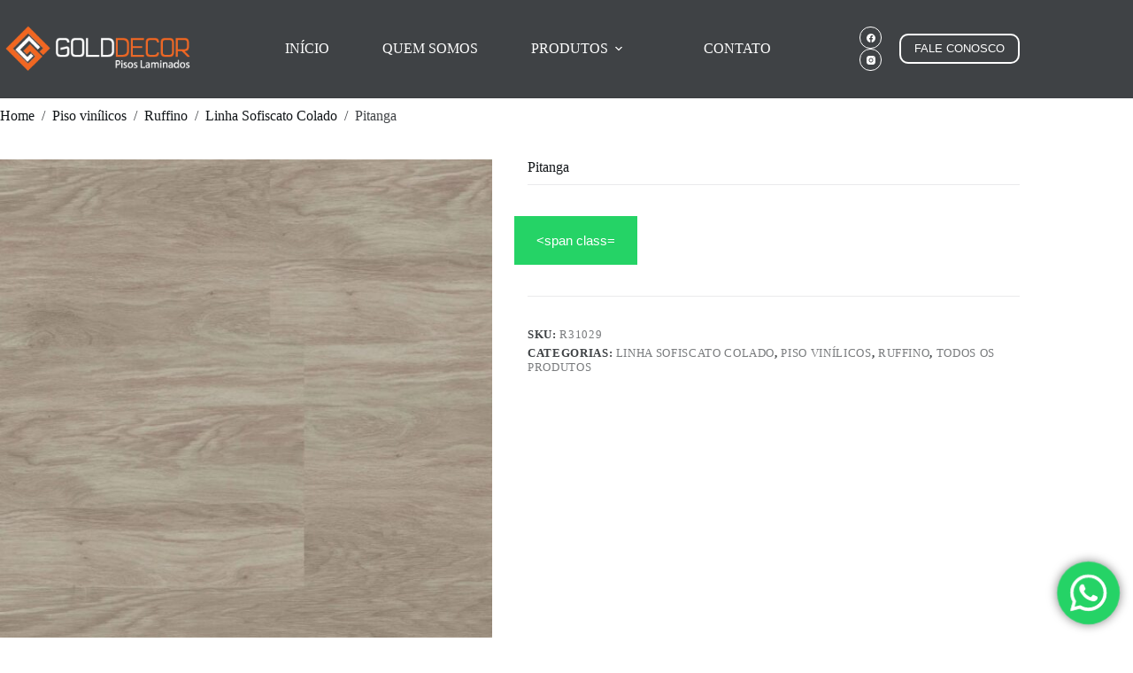

--- FILE ---
content_type: text/html; charset=UTF-8
request_url: https://goldpisoslaminados.com.br/produto/pitanga/
body_size: 21934
content:
<!doctype html>
<html lang="pt-BR">
<head>
	
	<meta charset="UTF-8">
	<meta name="viewport" content="width=device-width, initial-scale=1, maximum-scale=5, viewport-fit=cover">
	<link rel="profile" href="https://gmpg.org/xfn/11">

	<meta name='robots' content='index, follow, max-image-preview:large, max-snippet:-1, max-video-preview:-1' />

	<!-- This site is optimized with the Yoast SEO Premium plugin v20.9 (Yoast SEO v26.8) - https://yoast.com/product/yoast-seo-premium-wordpress/ -->
	<title>Pitanga - Gold Decor</title>
	<link rel="canonical" href="https://goldpisoslaminados.com.br/produto/pitanga/" />
	<meta property="og:locale" content="pt_BR" />
	<meta property="og:type" content="article" />
	<meta property="og:title" content="Pitanga" />
	<meta property="og:url" content="https://goldpisoslaminados.com.br/produto/pitanga/" />
	<meta property="og:site_name" content="Gold Decor" />
	<meta property="article:modified_time" content="2022-09-14T12:29:03+00:00" />
	<meta property="og:image" content="https://goldpisoslaminados.com.br/wp-content/uploads/2022/08/R31029-Sofisticato-Colado-Pitanga_1080.jpg" />
	<meta property="og:image:width" content="901" />
	<meta property="og:image:height" content="1279" />
	<meta property="og:image:type" content="image/jpeg" />
	<meta name="twitter:card" content="summary_large_image" />
	<script type="application/ld+json" class="yoast-schema-graph">{"@context":"https://schema.org","@graph":[{"@type":"WebPage","@id":"https://goldpisoslaminados.com.br/produto/pitanga/","url":"https://goldpisoslaminados.com.br/produto/pitanga/","name":"Pitanga - Gold Decor","isPartOf":{"@id":"https://goldpisoslaminados.com.br/#website"},"primaryImageOfPage":{"@id":"https://goldpisoslaminados.com.br/produto/pitanga/#primaryimage"},"image":{"@id":"https://goldpisoslaminados.com.br/produto/pitanga/#primaryimage"},"thumbnailUrl":"https://goldpisoslaminados.com.br/wp-content/uploads/2022/08/R31029-Sofisticato-Colado-Pitanga_1080.jpg","datePublished":"2022-08-29T14:00:24+00:00","dateModified":"2022-09-14T12:29:03+00:00","breadcrumb":{"@id":"https://goldpisoslaminados.com.br/produto/pitanga/#breadcrumb"},"inLanguage":"pt-BR","potentialAction":[{"@type":"ReadAction","target":["https://goldpisoslaminados.com.br/produto/pitanga/"]}]},{"@type":"ImageObject","inLanguage":"pt-BR","@id":"https://goldpisoslaminados.com.br/produto/pitanga/#primaryimage","url":"https://goldpisoslaminados.com.br/wp-content/uploads/2022/08/R31029-Sofisticato-Colado-Pitanga_1080.jpg","contentUrl":"https://goldpisoslaminados.com.br/wp-content/uploads/2022/08/R31029-Sofisticato-Colado-Pitanga_1080.jpg","width":901,"height":1279},{"@type":"BreadcrumbList","@id":"https://goldpisoslaminados.com.br/produto/pitanga/#breadcrumb","itemListElement":[{"@type":"ListItem","position":1,"name":"Início","item":"https://goldpisoslaminados.com.br/"},{"@type":"ListItem","position":2,"name":"Loja","item":"https://goldpisoslaminados.com.br/pisos-vinilicos-em-curitiba/"},{"@type":"ListItem","position":3,"name":"Pitanga"}]},{"@type":"WebSite","@id":"https://goldpisoslaminados.com.br/#website","url":"https://goldpisoslaminados.com.br/","name":"Gold Decor","description":"Piso Laminados | Pisos Vinílicos | Rodapé | Ripados | Carpetes | Persianas","publisher":{"@id":"https://goldpisoslaminados.com.br/#organization"},"potentialAction":[{"@type":"SearchAction","target":{"@type":"EntryPoint","urlTemplate":"https://goldpisoslaminados.com.br/?s={search_term_string}"},"query-input":{"@type":"PropertyValueSpecification","valueRequired":true,"valueName":"search_term_string"}}],"inLanguage":"pt-BR"},{"@type":"Organization","@id":"https://goldpisoslaminados.com.br/#organization","name":"Gold Decor","url":"https://goldpisoslaminados.com.br/","logo":{"@type":"ImageObject","inLanguage":"pt-BR","@id":"https://goldpisoslaminados.com.br/#/schema/logo/image/","url":"https://goldpisoslaminados.com.br/wp-content/uploads/2022/08/Gold-Decor-Curitiba.png","contentUrl":"https://goldpisoslaminados.com.br/wp-content/uploads/2022/08/Gold-Decor-Curitiba.png","width":286,"height":78,"caption":"Gold Decor"},"image":{"@id":"https://goldpisoslaminados.com.br/#/schema/logo/image/"}}]}</script>
	<!-- / Yoast SEO Premium plugin. -->


<link rel="alternate" type="application/rss+xml" title="Feed para Gold Decor &raquo;" href="https://goldpisoslaminados.com.br/feed/" />
<link rel="alternate" type="application/rss+xml" title="Feed de comentários para Gold Decor &raquo;" href="https://goldpisoslaminados.com.br/comments/feed/" />
<link rel="alternate" type="application/rss+xml" title="Feed de comentários para Gold Decor &raquo; Pitanga" href="https://goldpisoslaminados.com.br/produto/pitanga/feed/" />
<link rel="alternate" title="oEmbed (JSON)" type="application/json+oembed" href="https://goldpisoslaminados.com.br/wp-json/oembed/1.0/embed?url=https%3A%2F%2Fgoldpisoslaminados.com.br%2Fproduto%2Fpitanga%2F" />
<link rel="alternate" title="oEmbed (XML)" type="text/xml+oembed" href="https://goldpisoslaminados.com.br/wp-json/oembed/1.0/embed?url=https%3A%2F%2Fgoldpisoslaminados.com.br%2Fproduto%2Fpitanga%2F&#038;format=xml" />
<style> .woocommerce-js .sold-individually .button.wa-order-button { margin-left: -1em!important; }</style><style id='wp-img-auto-sizes-contain-inline-css'>
img:is([sizes=auto i],[sizes^="auto," i]){contain-intrinsic-size:3000px 1500px}
/*# sourceURL=wp-img-auto-sizes-contain-inline-css */
</style>
<link rel='stylesheet' id='blocksy-dynamic-global-css' href='https://goldpisoslaminados.com.br/wp-content/uploads/blocksy/css/global.css?ver=22828' media='all' />
<link rel='stylesheet' id='ht_ctc_main_css-css' href='https://goldpisoslaminados.com.br/wp-content/plugins/click-to-chat-for-whatsapp/new/inc/assets/css/main.css?ver=4.36' media='all' />
<link rel='stylesheet' id='wp-block-library-css' href='https://goldpisoslaminados.com.br/wp-includes/css/dist/block-library/style.min.css?ver=6.9' media='all' />
<style id='global-styles-inline-css'>
:root{--wp--preset--aspect-ratio--square: 1;--wp--preset--aspect-ratio--4-3: 4/3;--wp--preset--aspect-ratio--3-4: 3/4;--wp--preset--aspect-ratio--3-2: 3/2;--wp--preset--aspect-ratio--2-3: 2/3;--wp--preset--aspect-ratio--16-9: 16/9;--wp--preset--aspect-ratio--9-16: 9/16;--wp--preset--color--black: #000000;--wp--preset--color--cyan-bluish-gray: #abb8c3;--wp--preset--color--white: #ffffff;--wp--preset--color--pale-pink: #f78da7;--wp--preset--color--vivid-red: #cf2e2e;--wp--preset--color--luminous-vivid-orange: #ff6900;--wp--preset--color--luminous-vivid-amber: #fcb900;--wp--preset--color--light-green-cyan: #7bdcb5;--wp--preset--color--vivid-green-cyan: #00d084;--wp--preset--color--pale-cyan-blue: #8ed1fc;--wp--preset--color--vivid-cyan-blue: #0693e3;--wp--preset--color--vivid-purple: #9b51e0;--wp--preset--color--palette-color-1: var(--theme-palette-color-1, #f26623);--wp--preset--color--palette-color-2: var(--theme-palette-color-2, #f26623);--wp--preset--color--palette-color-3: var(--theme-palette-color-3, #3f4245);--wp--preset--color--palette-color-4: var(--theme-palette-color-4, #111518);--wp--preset--color--palette-color-5: var(--theme-palette-color-5, #eaeaec);--wp--preset--color--palette-color-6: var(--theme-palette-color-6, #f4f4f5);--wp--preset--color--palette-color-7: var(--theme-palette-color-7, #ffffff);--wp--preset--color--palette-color-8: var(--theme-palette-color-8, #ffffff);--wp--preset--gradient--vivid-cyan-blue-to-vivid-purple: linear-gradient(135deg,rgb(6,147,227) 0%,rgb(155,81,224) 100%);--wp--preset--gradient--light-green-cyan-to-vivid-green-cyan: linear-gradient(135deg,rgb(122,220,180) 0%,rgb(0,208,130) 100%);--wp--preset--gradient--luminous-vivid-amber-to-luminous-vivid-orange: linear-gradient(135deg,rgb(252,185,0) 0%,rgb(255,105,0) 100%);--wp--preset--gradient--luminous-vivid-orange-to-vivid-red: linear-gradient(135deg,rgb(255,105,0) 0%,rgb(207,46,46) 100%);--wp--preset--gradient--very-light-gray-to-cyan-bluish-gray: linear-gradient(135deg,rgb(238,238,238) 0%,rgb(169,184,195) 100%);--wp--preset--gradient--cool-to-warm-spectrum: linear-gradient(135deg,rgb(74,234,220) 0%,rgb(151,120,209) 20%,rgb(207,42,186) 40%,rgb(238,44,130) 60%,rgb(251,105,98) 80%,rgb(254,248,76) 100%);--wp--preset--gradient--blush-light-purple: linear-gradient(135deg,rgb(255,206,236) 0%,rgb(152,150,240) 100%);--wp--preset--gradient--blush-bordeaux: linear-gradient(135deg,rgb(254,205,165) 0%,rgb(254,45,45) 50%,rgb(107,0,62) 100%);--wp--preset--gradient--luminous-dusk: linear-gradient(135deg,rgb(255,203,112) 0%,rgb(199,81,192) 50%,rgb(65,88,208) 100%);--wp--preset--gradient--pale-ocean: linear-gradient(135deg,rgb(255,245,203) 0%,rgb(182,227,212) 50%,rgb(51,167,181) 100%);--wp--preset--gradient--electric-grass: linear-gradient(135deg,rgb(202,248,128) 0%,rgb(113,206,126) 100%);--wp--preset--gradient--midnight: linear-gradient(135deg,rgb(2,3,129) 0%,rgb(40,116,252) 100%);--wp--preset--gradient--juicy-peach: linear-gradient(to right, #ffecd2 0%, #fcb69f 100%);--wp--preset--gradient--young-passion: linear-gradient(to right, #ff8177 0%, #ff867a 0%, #ff8c7f 21%, #f99185 52%, #cf556c 78%, #b12a5b 100%);--wp--preset--gradient--true-sunset: linear-gradient(to right, #fa709a 0%, #fee140 100%);--wp--preset--gradient--morpheus-den: linear-gradient(to top, #30cfd0 0%, #330867 100%);--wp--preset--gradient--plum-plate: linear-gradient(135deg, #667eea 0%, #764ba2 100%);--wp--preset--gradient--aqua-splash: linear-gradient(15deg, #13547a 0%, #80d0c7 100%);--wp--preset--gradient--love-kiss: linear-gradient(to top, #ff0844 0%, #ffb199 100%);--wp--preset--gradient--new-retrowave: linear-gradient(to top, #3b41c5 0%, #a981bb 49%, #ffc8a9 100%);--wp--preset--gradient--plum-bath: linear-gradient(to top, #cc208e 0%, #6713d2 100%);--wp--preset--gradient--high-flight: linear-gradient(to right, #0acffe 0%, #495aff 100%);--wp--preset--gradient--teen-party: linear-gradient(-225deg, #FF057C 0%, #8D0B93 50%, #321575 100%);--wp--preset--gradient--fabled-sunset: linear-gradient(-225deg, #231557 0%, #44107A 29%, #FF1361 67%, #FFF800 100%);--wp--preset--gradient--arielle-smile: radial-gradient(circle 248px at center, #16d9e3 0%, #30c7ec 47%, #46aef7 100%);--wp--preset--gradient--itmeo-branding: linear-gradient(180deg, #2af598 0%, #009efd 100%);--wp--preset--gradient--deep-blue: linear-gradient(to right, #6a11cb 0%, #2575fc 100%);--wp--preset--gradient--strong-bliss: linear-gradient(to right, #f78ca0 0%, #f9748f 19%, #fd868c 60%, #fe9a8b 100%);--wp--preset--gradient--sweet-period: linear-gradient(to top, #3f51b1 0%, #5a55ae 13%, #7b5fac 25%, #8f6aae 38%, #a86aa4 50%, #cc6b8e 62%, #f18271 75%, #f3a469 87%, #f7c978 100%);--wp--preset--gradient--purple-division: linear-gradient(to top, #7028e4 0%, #e5b2ca 100%);--wp--preset--gradient--cold-evening: linear-gradient(to top, #0c3483 0%, #a2b6df 100%, #6b8cce 100%, #a2b6df 100%);--wp--preset--gradient--mountain-rock: linear-gradient(to right, #868f96 0%, #596164 100%);--wp--preset--gradient--desert-hump: linear-gradient(to top, #c79081 0%, #dfa579 100%);--wp--preset--gradient--ethernal-constance: linear-gradient(to top, #09203f 0%, #537895 100%);--wp--preset--gradient--happy-memories: linear-gradient(-60deg, #ff5858 0%, #f09819 100%);--wp--preset--gradient--grown-early: linear-gradient(to top, #0ba360 0%, #3cba92 100%);--wp--preset--gradient--morning-salad: linear-gradient(-225deg, #B7F8DB 0%, #50A7C2 100%);--wp--preset--gradient--night-call: linear-gradient(-225deg, #AC32E4 0%, #7918F2 48%, #4801FF 100%);--wp--preset--gradient--mind-crawl: linear-gradient(-225deg, #473B7B 0%, #3584A7 51%, #30D2BE 100%);--wp--preset--gradient--angel-care: linear-gradient(-225deg, #FFE29F 0%, #FFA99F 48%, #FF719A 100%);--wp--preset--gradient--juicy-cake: linear-gradient(to top, #e14fad 0%, #f9d423 100%);--wp--preset--gradient--rich-metal: linear-gradient(to right, #d7d2cc 0%, #304352 100%);--wp--preset--gradient--mole-hall: linear-gradient(-20deg, #616161 0%, #9bc5c3 100%);--wp--preset--gradient--cloudy-knoxville: linear-gradient(120deg, #fdfbfb 0%, #ebedee 100%);--wp--preset--gradient--soft-grass: linear-gradient(to top, #c1dfc4 0%, #deecdd 100%);--wp--preset--gradient--saint-petersburg: linear-gradient(135deg, #f5f7fa 0%, #c3cfe2 100%);--wp--preset--gradient--everlasting-sky: linear-gradient(135deg, #fdfcfb 0%, #e2d1c3 100%);--wp--preset--gradient--kind-steel: linear-gradient(-20deg, #e9defa 0%, #fbfcdb 100%);--wp--preset--gradient--over-sun: linear-gradient(60deg, #abecd6 0%, #fbed96 100%);--wp--preset--gradient--premium-white: linear-gradient(to top, #d5d4d0 0%, #d5d4d0 1%, #eeeeec 31%, #efeeec 75%, #e9e9e7 100%);--wp--preset--gradient--clean-mirror: linear-gradient(45deg, #93a5cf 0%, #e4efe9 100%);--wp--preset--gradient--wild-apple: linear-gradient(to top, #d299c2 0%, #fef9d7 100%);--wp--preset--gradient--snow-again: linear-gradient(to top, #e6e9f0 0%, #eef1f5 100%);--wp--preset--gradient--confident-cloud: linear-gradient(to top, #dad4ec 0%, #dad4ec 1%, #f3e7e9 100%);--wp--preset--gradient--glass-water: linear-gradient(to top, #dfe9f3 0%, white 100%);--wp--preset--gradient--perfect-white: linear-gradient(-225deg, #E3FDF5 0%, #FFE6FA 100%);--wp--preset--font-size--small: 13px;--wp--preset--font-size--medium: 20px;--wp--preset--font-size--large: clamp(22px, 1.375rem + ((1vw - 3.2px) * 0.625), 30px);--wp--preset--font-size--x-large: clamp(30px, 1.875rem + ((1vw - 3.2px) * 1.563), 50px);--wp--preset--font-size--xx-large: clamp(45px, 2.813rem + ((1vw - 3.2px) * 2.734), 80px);--wp--preset--spacing--20: 0.44rem;--wp--preset--spacing--30: 0.67rem;--wp--preset--spacing--40: 1rem;--wp--preset--spacing--50: 1.5rem;--wp--preset--spacing--60: 2.25rem;--wp--preset--spacing--70: 3.38rem;--wp--preset--spacing--80: 5.06rem;--wp--preset--shadow--natural: 6px 6px 9px rgba(0, 0, 0, 0.2);--wp--preset--shadow--deep: 12px 12px 50px rgba(0, 0, 0, 0.4);--wp--preset--shadow--sharp: 6px 6px 0px rgba(0, 0, 0, 0.2);--wp--preset--shadow--outlined: 6px 6px 0px -3px rgb(255, 255, 255), 6px 6px rgb(0, 0, 0);--wp--preset--shadow--crisp: 6px 6px 0px rgb(0, 0, 0);}:root { --wp--style--global--content-size: var(--theme-block-max-width);--wp--style--global--wide-size: var(--theme-block-wide-max-width); }:where(body) { margin: 0; }.wp-site-blocks > .alignleft { float: left; margin-right: 2em; }.wp-site-blocks > .alignright { float: right; margin-left: 2em; }.wp-site-blocks > .aligncenter { justify-content: center; margin-left: auto; margin-right: auto; }:where(.wp-site-blocks) > * { margin-block-start: var(--theme-content-spacing); margin-block-end: 0; }:where(.wp-site-blocks) > :first-child { margin-block-start: 0; }:where(.wp-site-blocks) > :last-child { margin-block-end: 0; }:root { --wp--style--block-gap: var(--theme-content-spacing); }:root :where(.is-layout-flow) > :first-child{margin-block-start: 0;}:root :where(.is-layout-flow) > :last-child{margin-block-end: 0;}:root :where(.is-layout-flow) > *{margin-block-start: var(--theme-content-spacing);margin-block-end: 0;}:root :where(.is-layout-constrained) > :first-child{margin-block-start: 0;}:root :where(.is-layout-constrained) > :last-child{margin-block-end: 0;}:root :where(.is-layout-constrained) > *{margin-block-start: var(--theme-content-spacing);margin-block-end: 0;}:root :where(.is-layout-flex){gap: var(--theme-content-spacing);}:root :where(.is-layout-grid){gap: var(--theme-content-spacing);}.is-layout-flow > .alignleft{float: left;margin-inline-start: 0;margin-inline-end: 2em;}.is-layout-flow > .alignright{float: right;margin-inline-start: 2em;margin-inline-end: 0;}.is-layout-flow > .aligncenter{margin-left: auto !important;margin-right: auto !important;}.is-layout-constrained > .alignleft{float: left;margin-inline-start: 0;margin-inline-end: 2em;}.is-layout-constrained > .alignright{float: right;margin-inline-start: 2em;margin-inline-end: 0;}.is-layout-constrained > .aligncenter{margin-left: auto !important;margin-right: auto !important;}.is-layout-constrained > :where(:not(.alignleft):not(.alignright):not(.alignfull)){max-width: var(--wp--style--global--content-size);margin-left: auto !important;margin-right: auto !important;}.is-layout-constrained > .alignwide{max-width: var(--wp--style--global--wide-size);}body .is-layout-flex{display: flex;}.is-layout-flex{flex-wrap: wrap;align-items: center;}.is-layout-flex > :is(*, div){margin: 0;}body .is-layout-grid{display: grid;}.is-layout-grid > :is(*, div){margin: 0;}body{padding-top: 0px;padding-right: 0px;padding-bottom: 0px;padding-left: 0px;}:root :where(.wp-element-button, .wp-block-button__link){font-style: inherit;font-weight: inherit;letter-spacing: inherit;text-transform: inherit;}.has-black-color{color: var(--wp--preset--color--black) !important;}.has-cyan-bluish-gray-color{color: var(--wp--preset--color--cyan-bluish-gray) !important;}.has-white-color{color: var(--wp--preset--color--white) !important;}.has-pale-pink-color{color: var(--wp--preset--color--pale-pink) !important;}.has-vivid-red-color{color: var(--wp--preset--color--vivid-red) !important;}.has-luminous-vivid-orange-color{color: var(--wp--preset--color--luminous-vivid-orange) !important;}.has-luminous-vivid-amber-color{color: var(--wp--preset--color--luminous-vivid-amber) !important;}.has-light-green-cyan-color{color: var(--wp--preset--color--light-green-cyan) !important;}.has-vivid-green-cyan-color{color: var(--wp--preset--color--vivid-green-cyan) !important;}.has-pale-cyan-blue-color{color: var(--wp--preset--color--pale-cyan-blue) !important;}.has-vivid-cyan-blue-color{color: var(--wp--preset--color--vivid-cyan-blue) !important;}.has-vivid-purple-color{color: var(--wp--preset--color--vivid-purple) !important;}.has-palette-color-1-color{color: var(--wp--preset--color--palette-color-1) !important;}.has-palette-color-2-color{color: var(--wp--preset--color--palette-color-2) !important;}.has-palette-color-3-color{color: var(--wp--preset--color--palette-color-3) !important;}.has-palette-color-4-color{color: var(--wp--preset--color--palette-color-4) !important;}.has-palette-color-5-color{color: var(--wp--preset--color--palette-color-5) !important;}.has-palette-color-6-color{color: var(--wp--preset--color--palette-color-6) !important;}.has-palette-color-7-color{color: var(--wp--preset--color--palette-color-7) !important;}.has-palette-color-8-color{color: var(--wp--preset--color--palette-color-8) !important;}.has-black-background-color{background-color: var(--wp--preset--color--black) !important;}.has-cyan-bluish-gray-background-color{background-color: var(--wp--preset--color--cyan-bluish-gray) !important;}.has-white-background-color{background-color: var(--wp--preset--color--white) !important;}.has-pale-pink-background-color{background-color: var(--wp--preset--color--pale-pink) !important;}.has-vivid-red-background-color{background-color: var(--wp--preset--color--vivid-red) !important;}.has-luminous-vivid-orange-background-color{background-color: var(--wp--preset--color--luminous-vivid-orange) !important;}.has-luminous-vivid-amber-background-color{background-color: var(--wp--preset--color--luminous-vivid-amber) !important;}.has-light-green-cyan-background-color{background-color: var(--wp--preset--color--light-green-cyan) !important;}.has-vivid-green-cyan-background-color{background-color: var(--wp--preset--color--vivid-green-cyan) !important;}.has-pale-cyan-blue-background-color{background-color: var(--wp--preset--color--pale-cyan-blue) !important;}.has-vivid-cyan-blue-background-color{background-color: var(--wp--preset--color--vivid-cyan-blue) !important;}.has-vivid-purple-background-color{background-color: var(--wp--preset--color--vivid-purple) !important;}.has-palette-color-1-background-color{background-color: var(--wp--preset--color--palette-color-1) !important;}.has-palette-color-2-background-color{background-color: var(--wp--preset--color--palette-color-2) !important;}.has-palette-color-3-background-color{background-color: var(--wp--preset--color--palette-color-3) !important;}.has-palette-color-4-background-color{background-color: var(--wp--preset--color--palette-color-4) !important;}.has-palette-color-5-background-color{background-color: var(--wp--preset--color--palette-color-5) !important;}.has-palette-color-6-background-color{background-color: var(--wp--preset--color--palette-color-6) !important;}.has-palette-color-7-background-color{background-color: var(--wp--preset--color--palette-color-7) !important;}.has-palette-color-8-background-color{background-color: var(--wp--preset--color--palette-color-8) !important;}.has-black-border-color{border-color: var(--wp--preset--color--black) !important;}.has-cyan-bluish-gray-border-color{border-color: var(--wp--preset--color--cyan-bluish-gray) !important;}.has-white-border-color{border-color: var(--wp--preset--color--white) !important;}.has-pale-pink-border-color{border-color: var(--wp--preset--color--pale-pink) !important;}.has-vivid-red-border-color{border-color: var(--wp--preset--color--vivid-red) !important;}.has-luminous-vivid-orange-border-color{border-color: var(--wp--preset--color--luminous-vivid-orange) !important;}.has-luminous-vivid-amber-border-color{border-color: var(--wp--preset--color--luminous-vivid-amber) !important;}.has-light-green-cyan-border-color{border-color: var(--wp--preset--color--light-green-cyan) !important;}.has-vivid-green-cyan-border-color{border-color: var(--wp--preset--color--vivid-green-cyan) !important;}.has-pale-cyan-blue-border-color{border-color: var(--wp--preset--color--pale-cyan-blue) !important;}.has-vivid-cyan-blue-border-color{border-color: var(--wp--preset--color--vivid-cyan-blue) !important;}.has-vivid-purple-border-color{border-color: var(--wp--preset--color--vivid-purple) !important;}.has-palette-color-1-border-color{border-color: var(--wp--preset--color--palette-color-1) !important;}.has-palette-color-2-border-color{border-color: var(--wp--preset--color--palette-color-2) !important;}.has-palette-color-3-border-color{border-color: var(--wp--preset--color--palette-color-3) !important;}.has-palette-color-4-border-color{border-color: var(--wp--preset--color--palette-color-4) !important;}.has-palette-color-5-border-color{border-color: var(--wp--preset--color--palette-color-5) !important;}.has-palette-color-6-border-color{border-color: var(--wp--preset--color--palette-color-6) !important;}.has-palette-color-7-border-color{border-color: var(--wp--preset--color--palette-color-7) !important;}.has-palette-color-8-border-color{border-color: var(--wp--preset--color--palette-color-8) !important;}.has-vivid-cyan-blue-to-vivid-purple-gradient-background{background: var(--wp--preset--gradient--vivid-cyan-blue-to-vivid-purple) !important;}.has-light-green-cyan-to-vivid-green-cyan-gradient-background{background: var(--wp--preset--gradient--light-green-cyan-to-vivid-green-cyan) !important;}.has-luminous-vivid-amber-to-luminous-vivid-orange-gradient-background{background: var(--wp--preset--gradient--luminous-vivid-amber-to-luminous-vivid-orange) !important;}.has-luminous-vivid-orange-to-vivid-red-gradient-background{background: var(--wp--preset--gradient--luminous-vivid-orange-to-vivid-red) !important;}.has-very-light-gray-to-cyan-bluish-gray-gradient-background{background: var(--wp--preset--gradient--very-light-gray-to-cyan-bluish-gray) !important;}.has-cool-to-warm-spectrum-gradient-background{background: var(--wp--preset--gradient--cool-to-warm-spectrum) !important;}.has-blush-light-purple-gradient-background{background: var(--wp--preset--gradient--blush-light-purple) !important;}.has-blush-bordeaux-gradient-background{background: var(--wp--preset--gradient--blush-bordeaux) !important;}.has-luminous-dusk-gradient-background{background: var(--wp--preset--gradient--luminous-dusk) !important;}.has-pale-ocean-gradient-background{background: var(--wp--preset--gradient--pale-ocean) !important;}.has-electric-grass-gradient-background{background: var(--wp--preset--gradient--electric-grass) !important;}.has-midnight-gradient-background{background: var(--wp--preset--gradient--midnight) !important;}.has-juicy-peach-gradient-background{background: var(--wp--preset--gradient--juicy-peach) !important;}.has-young-passion-gradient-background{background: var(--wp--preset--gradient--young-passion) !important;}.has-true-sunset-gradient-background{background: var(--wp--preset--gradient--true-sunset) !important;}.has-morpheus-den-gradient-background{background: var(--wp--preset--gradient--morpheus-den) !important;}.has-plum-plate-gradient-background{background: var(--wp--preset--gradient--plum-plate) !important;}.has-aqua-splash-gradient-background{background: var(--wp--preset--gradient--aqua-splash) !important;}.has-love-kiss-gradient-background{background: var(--wp--preset--gradient--love-kiss) !important;}.has-new-retrowave-gradient-background{background: var(--wp--preset--gradient--new-retrowave) !important;}.has-plum-bath-gradient-background{background: var(--wp--preset--gradient--plum-bath) !important;}.has-high-flight-gradient-background{background: var(--wp--preset--gradient--high-flight) !important;}.has-teen-party-gradient-background{background: var(--wp--preset--gradient--teen-party) !important;}.has-fabled-sunset-gradient-background{background: var(--wp--preset--gradient--fabled-sunset) !important;}.has-arielle-smile-gradient-background{background: var(--wp--preset--gradient--arielle-smile) !important;}.has-itmeo-branding-gradient-background{background: var(--wp--preset--gradient--itmeo-branding) !important;}.has-deep-blue-gradient-background{background: var(--wp--preset--gradient--deep-blue) !important;}.has-strong-bliss-gradient-background{background: var(--wp--preset--gradient--strong-bliss) !important;}.has-sweet-period-gradient-background{background: var(--wp--preset--gradient--sweet-period) !important;}.has-purple-division-gradient-background{background: var(--wp--preset--gradient--purple-division) !important;}.has-cold-evening-gradient-background{background: var(--wp--preset--gradient--cold-evening) !important;}.has-mountain-rock-gradient-background{background: var(--wp--preset--gradient--mountain-rock) !important;}.has-desert-hump-gradient-background{background: var(--wp--preset--gradient--desert-hump) !important;}.has-ethernal-constance-gradient-background{background: var(--wp--preset--gradient--ethernal-constance) !important;}.has-happy-memories-gradient-background{background: var(--wp--preset--gradient--happy-memories) !important;}.has-grown-early-gradient-background{background: var(--wp--preset--gradient--grown-early) !important;}.has-morning-salad-gradient-background{background: var(--wp--preset--gradient--morning-salad) !important;}.has-night-call-gradient-background{background: var(--wp--preset--gradient--night-call) !important;}.has-mind-crawl-gradient-background{background: var(--wp--preset--gradient--mind-crawl) !important;}.has-angel-care-gradient-background{background: var(--wp--preset--gradient--angel-care) !important;}.has-juicy-cake-gradient-background{background: var(--wp--preset--gradient--juicy-cake) !important;}.has-rich-metal-gradient-background{background: var(--wp--preset--gradient--rich-metal) !important;}.has-mole-hall-gradient-background{background: var(--wp--preset--gradient--mole-hall) !important;}.has-cloudy-knoxville-gradient-background{background: var(--wp--preset--gradient--cloudy-knoxville) !important;}.has-soft-grass-gradient-background{background: var(--wp--preset--gradient--soft-grass) !important;}.has-saint-petersburg-gradient-background{background: var(--wp--preset--gradient--saint-petersburg) !important;}.has-everlasting-sky-gradient-background{background: var(--wp--preset--gradient--everlasting-sky) !important;}.has-kind-steel-gradient-background{background: var(--wp--preset--gradient--kind-steel) !important;}.has-over-sun-gradient-background{background: var(--wp--preset--gradient--over-sun) !important;}.has-premium-white-gradient-background{background: var(--wp--preset--gradient--premium-white) !important;}.has-clean-mirror-gradient-background{background: var(--wp--preset--gradient--clean-mirror) !important;}.has-wild-apple-gradient-background{background: var(--wp--preset--gradient--wild-apple) !important;}.has-snow-again-gradient-background{background: var(--wp--preset--gradient--snow-again) !important;}.has-confident-cloud-gradient-background{background: var(--wp--preset--gradient--confident-cloud) !important;}.has-glass-water-gradient-background{background: var(--wp--preset--gradient--glass-water) !important;}.has-perfect-white-gradient-background{background: var(--wp--preset--gradient--perfect-white) !important;}.has-small-font-size{font-size: var(--wp--preset--font-size--small) !important;}.has-medium-font-size{font-size: var(--wp--preset--font-size--medium) !important;}.has-large-font-size{font-size: var(--wp--preset--font-size--large) !important;}.has-x-large-font-size{font-size: var(--wp--preset--font-size--x-large) !important;}.has-xx-large-font-size{font-size: var(--wp--preset--font-size--xx-large) !important;}
:root :where(.wp-block-pullquote){font-size: clamp(0.984em, 0.984rem + ((1vw - 0.2em) * 0.645), 1.5em);line-height: 1.6;}
/*# sourceURL=global-styles-inline-css */
</style>
<style id='woocommerce-inline-inline-css'>
.woocommerce form .form-row .required { visibility: visible; }
/*# sourceURL=woocommerce-inline-inline-css */
</style>
<link rel='stylesheet' id='wa_order_style-css' href='https://goldpisoslaminados.com.br/wp-content/plugins/oneclick-whatsapp-order/assets/css/main-style.css?ver=1.1.0' media='all' />
<link rel='stylesheet' id='parent-style-css' href='https://goldpisoslaminados.com.br/wp-content/themes/blocksy/style.css?ver=6.9' media='all' />
<link rel='stylesheet' id='ct-main-styles-css' href='https://goldpisoslaminados.com.br/wp-content/themes/blocksy/static/bundle/main.min.css?ver=2.1.27' media='all' />
<link rel='stylesheet' id='ct-woocommerce-styles-css' href='https://goldpisoslaminados.com.br/wp-content/themes/blocksy/static/bundle/woocommerce.min.css?ver=2.1.27' media='all' />
<link rel='stylesheet' id='ct-page-title-styles-css' href='https://goldpisoslaminados.com.br/wp-content/themes/blocksy/static/bundle/page-title.min.css?ver=2.1.27' media='all' />
<link rel='stylesheet' id='ct-comments-styles-css' href='https://goldpisoslaminados.com.br/wp-content/themes/blocksy/static/bundle/comments.min.css?ver=2.1.27' media='all' />
<link rel='stylesheet' id='ct-elementor-styles-css' href='https://goldpisoslaminados.com.br/wp-content/themes/blocksy/static/bundle/elementor-frontend.min.css?ver=2.1.27' media='all' />
<link rel='stylesheet' id='ct-elementor-woocommerce-styles-css' href='https://goldpisoslaminados.com.br/wp-content/themes/blocksy/static/bundle/elementor-woocommerce-frontend.min.css?ver=2.1.27' media='all' />
<link rel='stylesheet' id='ct-wpforms-styles-css' href='https://goldpisoslaminados.com.br/wp-content/themes/blocksy/static/bundle/wpforms.min.css?ver=2.1.27' media='all' />
<link rel='stylesheet' id='ct-flexy-styles-css' href='https://goldpisoslaminados.com.br/wp-content/themes/blocksy/static/bundle/flexy.min.css?ver=2.1.27' media='all' />
<script src="https://goldpisoslaminados.com.br/wp-includes/js/jquery/jquery.min.js?ver=3.7.1" id="jquery-core-js"></script>
<script src="https://goldpisoslaminados.com.br/wp-includes/js/jquery/jquery-migrate.min.js?ver=3.4.1" id="jquery-migrate-js"></script>
<script src="https://goldpisoslaminados.com.br/wp-content/plugins/woocommerce/assets/js/jquery-blockui/jquery.blockUI.min.js?ver=2.7.0-wc.10.4.3" id="wc-jquery-blockui-js" defer data-wp-strategy="defer"></script>
<script id="wc-add-to-cart-js-extra">
var wc_add_to_cart_params = {"ajax_url":"/wp-admin/admin-ajax.php","wc_ajax_url":"/?wc-ajax=%%endpoint%%","i18n_view_cart":"Ver carrinho","cart_url":"https://goldpisoslaminados.com.br/carrinho/","is_cart":"","cart_redirect_after_add":"no"};
//# sourceURL=wc-add-to-cart-js-extra
</script>
<script src="https://goldpisoslaminados.com.br/wp-content/plugins/woocommerce/assets/js/frontend/add-to-cart.min.js?ver=10.4.3" id="wc-add-to-cart-js" defer data-wp-strategy="defer"></script>
<script src="https://goldpisoslaminados.com.br/wp-content/plugins/woocommerce/assets/js/zoom/jquery.zoom.min.js?ver=1.7.21-wc.10.4.3" id="wc-zoom-js" defer data-wp-strategy="defer"></script>
<script id="wc-single-product-js-extra">
var wc_single_product_params = {"i18n_required_rating_text":"Selecione uma classifica\u00e7\u00e3o","i18n_rating_options":["1 de 5 estrelas","2 de 5 estrelas","3 de 5 estrelas","4 de 5 estrelas","5 de 5 estrelas"],"i18n_product_gallery_trigger_text":"Ver galeria de imagens em tela cheia","review_rating_required":"yes","flexslider":{"rtl":false,"animation":"slide","smoothHeight":true,"directionNav":false,"controlNav":"thumbnails","slideshow":false,"animationSpeed":500,"animationLoop":false,"allowOneSlide":false},"zoom_enabled":"1","zoom_options":[],"photoswipe_enabled":"","photoswipe_options":{"shareEl":false,"closeOnScroll":false,"history":false,"hideAnimationDuration":0,"showAnimationDuration":0},"flexslider_enabled":""};
//# sourceURL=wc-single-product-js-extra
</script>
<script src="https://goldpisoslaminados.com.br/wp-content/plugins/woocommerce/assets/js/frontend/single-product.min.js?ver=10.4.3" id="wc-single-product-js" defer data-wp-strategy="defer"></script>
<script src="https://goldpisoslaminados.com.br/wp-content/plugins/woocommerce/assets/js/js-cookie/js.cookie.min.js?ver=2.1.4-wc.10.4.3" id="wc-js-cookie-js" defer data-wp-strategy="defer"></script>
<script id="woocommerce-js-extra">
var woocommerce_params = {"ajax_url":"/wp-admin/admin-ajax.php","wc_ajax_url":"/?wc-ajax=%%endpoint%%","i18n_password_show":"Mostrar senha","i18n_password_hide":"Ocultar senha"};
//# sourceURL=woocommerce-js-extra
</script>
<script src="https://goldpisoslaminados.com.br/wp-content/plugins/woocommerce/assets/js/frontend/woocommerce.min.js?ver=10.4.3" id="woocommerce-js" defer data-wp-strategy="defer"></script>
<link rel="https://api.w.org/" href="https://goldpisoslaminados.com.br/wp-json/" /><link rel="alternate" title="JSON" type="application/json" href="https://goldpisoslaminados.com.br/wp-json/wp/v2/product/1865" /><link rel="EditURI" type="application/rsd+xml" title="RSD" href="https://goldpisoslaminados.com.br/xmlrpc.php?rsd" />
<meta name="generator" content="WordPress 6.9" />
<meta name="generator" content="WooCommerce 10.4.3" />
<link rel='shortlink' href='https://goldpisoslaminados.com.br/?p=1865' />
<meta name="ti-site-data" content="eyJyIjoiMTowITc6MCEzMDoxIiwibyI6Imh0dHBzOlwvXC9nb2xkcGlzb3NsYW1pbmFkb3MuY29tLmJyXC93cC1hZG1pblwvYWRtaW4tYWpheC5waHA/YWN0aW9uPXRpX29ubGluZV91c2Vyc19nb29nbGUmYW1wO3A9JTJGcHJvZHV0byUyRnBpdGFuZ2ElMkYmYW1wO193cG5vbmNlPWMxMjQ0YmQ4YjcifQ==" />		<style>
			#sendbtn,
			#sendbtn2,
			.wa-order-button,
			.gdpr_wa_button_input {
				background-color: rgba(37, 211, 102, 1) !important;
				color: rgba(255, 255, 255, 1) !important;
			}

			#sendbtn:hover,
			#sendbtn2:hover,
			.wa-order-button:hover,
			.gdpr_wa_button_input:hover {
				background-color: rgba(37, 211, 102, 1) !important;
				color: rgba(255, 255, 255, 1) !important;
			}
		</style>
		<style>
		#sendbtn,
		#sendbtn2,
		.wa-order-button,
		.gdpr_wa_button_input,
		a.wa-order-checkout,
		a.wa-order-thankyou,
		.shortcode_wa_button,
		.shortcode_wa_button_nt,
		.floating_button {
			-webkit-box-shadow: inset px px px px  !important;
			-moz-box-shadow: inset px px px px  !important;
			box-shadow: inset px px px px  !important;
		}

		#sendbtn:hover,
		#sendbtn2:hover,
		.wa-order-button:hover,
		.gdpr_wa_button_input:hover,
		a.wa-order-checkout:hover,
		a.wa-order-thankyou:hover,
		.shortcode_wa_button:hover,
		.shortcode_wa_button_nt:hover,
		.floating_button:hover {
			-webkit-box-shadow: inset px px px px  !important;
			-moz-box-shadow: inset px px px px  !important;
			box-shadow: inset px px px px  !important;
		}
	</style>
<style>
            .wa-order-button-under-atc,
            .wa-order-button-shortdesc,
            .wa-order-button-after-atc {
                margin: px px px px !important;
            }
        </style><style>
            .wa-order-button-under-atc,
            .wa-order-button-shortdesc,
            .wa-order-button {
                padding: px px px px !important;
            }
        </style>		<style>
			.add_to_cart_button,
			.ajax_add_to_cart {
				display: none !important;
			}

			.wa-shop-button {
				display: inline-block !important;
			}
		</style>
<style>
            .single-product .woocommerce-Price-amount,
            .single-product p.price {
                display: none !important;
            }
        </style><noscript><link rel='stylesheet' href='https://goldpisoslaminados.com.br/wp-content/themes/blocksy/static/bundle/no-scripts.min.css' type='text/css'></noscript>
	<noscript><style>.woocommerce-product-gallery{ opacity: 1 !important; }</style></noscript>
	<meta name="generator" content="Elementor 3.34.4; features: additional_custom_breakpoints; settings: css_print_method-external, google_font-enabled, font_display-auto">
<style>.recentcomments a{display:inline !important;padding:0 !important;margin:0 !important;}</style>			<style>
				.e-con.e-parent:nth-of-type(n+4):not(.e-lazyloaded):not(.e-no-lazyload),
				.e-con.e-parent:nth-of-type(n+4):not(.e-lazyloaded):not(.e-no-lazyload) * {
					background-image: none !important;
				}
				@media screen and (max-height: 1024px) {
					.e-con.e-parent:nth-of-type(n+3):not(.e-lazyloaded):not(.e-no-lazyload),
					.e-con.e-parent:nth-of-type(n+3):not(.e-lazyloaded):not(.e-no-lazyload) * {
						background-image: none !important;
					}
				}
				@media screen and (max-height: 640px) {
					.e-con.e-parent:nth-of-type(n+2):not(.e-lazyloaded):not(.e-no-lazyload),
					.e-con.e-parent:nth-of-type(n+2):not(.e-lazyloaded):not(.e-no-lazyload) * {
						background-image: none !important;
					}
				}
			</style>
			<link rel="icon" href="https://goldpisoslaminados.com.br/wp-content/uploads/2022/08/cropped-Gold-Decor-Curitiba-32x32.png" sizes="32x32" />
<link rel="icon" href="https://goldpisoslaminados.com.br/wp-content/uploads/2022/08/cropped-Gold-Decor-Curitiba-192x192.png" sizes="192x192" />
<link rel="apple-touch-icon" href="https://goldpisoslaminados.com.br/wp-content/uploads/2022/08/cropped-Gold-Decor-Curitiba-180x180.png" />
<meta name="msapplication-TileImage" content="https://goldpisoslaminados.com.br/wp-content/uploads/2022/08/cropped-Gold-Decor-Curitiba-270x270.png" />
		<style id="wp-custom-css">
			.onsale, .out-of-stock-badge,
.ct-share-box[data-type="type-2"] span {
	border-radius: 0;
}

.home-grid .elementor-container {
	display: grid;
	grid-template-columns: repeat(2, 1fr);
	grid-gap: 35px;
	grid-auto-flow: column;
}

.home-grid .elementor-col-50 {
	width: 100%;
}		</style>
			</head>


<body class="wp-singular product-template-default single single-product postid-1865 wp-custom-logo wp-embed-responsive wp-theme-blocksy wp-child-theme-blocksy-child theme-blocksy woocommerce woocommerce-page woocommerce-no-js elementor-default elementor-kit-4 ct-elementor-default-template" data-link="type-2" data-prefix="product" data-header="type-1:sticky" data-footer="type-1" itemscope="itemscope" itemtype="https://schema.org/WebPage">

<a class="skip-link screen-reader-text" href="#main">Pular para o conteúdo</a><div class="ct-drawer-canvas" data-location="start"><div id="offcanvas" class="ct-panel ct-header" data-behaviour="right-side" role="dialog" aria-label="Offcanvas modal" inert=""><div class="ct-panel-inner">
		<div class="ct-panel-actions">
			
			<button class="ct-toggle-close" data-type="type-1" aria-label="Close drawer">
				<svg class="ct-icon" width="12" height="12" viewBox="0 0 15 15"><path d="M1 15a1 1 0 01-.71-.29 1 1 0 010-1.41l5.8-5.8-5.8-5.8A1 1 0 011.7.29l5.8 5.8 5.8-5.8a1 1 0 011.41 1.41l-5.8 5.8 5.8 5.8a1 1 0 01-1.41 1.41l-5.8-5.8-5.8 5.8A1 1 0 011 15z"/></svg>
			</button>
		</div>
		<div class="ct-panel-content" data-device="desktop"><div class="ct-panel-content-inner"></div></div><div class="ct-panel-content" data-device="mobile"><div class="ct-panel-content-inner">
<nav
	class="mobile-menu menu-container has-submenu"
	data-id="mobile-menu" data-interaction="click" data-toggle-type="type-1" data-submenu-dots="yes"	aria-label="MENU INICIAL">

	<ul id="menu-menu-inicial-1" class=""><li class="menu-item menu-item-type-post_type menu-item-object-page menu-item-home menu-item-1490"><a href="https://goldpisoslaminados.com.br/" class="ct-menu-link">INÍCIO</a></li>
<li class="menu-item menu-item-type-post_type menu-item-object-page menu-item-1495"><a href="https://goldpisoslaminados.com.br/quem-somos/" class="ct-menu-link">QUEM SOMOS</a></li>
<li class="menu-item menu-item-type-post_type menu-item-object-page menu-item-has-children menu-item-2501"><span class="ct-sub-menu-parent"><a href="https://goldpisoslaminados.com.br/produtos/" class="ct-menu-link">PRODUTOS</a><button class="ct-toggle-dropdown-mobile" aria-label="Expand dropdown menu" aria-haspopup="true" aria-expanded="false"><svg class="ct-icon toggle-icon-1" width="15" height="15" viewBox="0 0 15 15" aria-hidden="true"><path d="M3.9,5.1l3.6,3.6l3.6-3.6l1.4,0.7l-5,5l-5-5L3.9,5.1z"/></svg></button></span>
<ul class="sub-menu">
	<li class="menu-item menu-item-type-custom menu-item-object-custom menu-item-has-children menu-item-3041"><span class="ct-sub-menu-parent"><a href="https://goldpisoslaminados.com.br/categoria-produto/pisos-laminados/" class="ct-menu-link">PISOS LAMINADOS</a><button class="ct-toggle-dropdown-mobile" aria-label="Expand dropdown menu" aria-haspopup="true" aria-expanded="false"><svg class="ct-icon toggle-icon-1" width="15" height="15" viewBox="0 0 15 15" aria-hidden="true"><path d="M3.9,5.1l3.6,3.6l3.6-3.6l1.4,0.7l-5,5l-5-5L3.9,5.1z"/></svg></button></span>
	<ul class="sub-menu">
		<li class="menu-item menu-item-type-post_type menu-item-object-page menu-item-3044"><a href="https://goldpisoslaminados.com.br/durafloor-laminados/" class="ct-menu-link">DURAFLOOR</a></li>
		<li class="menu-item menu-item-type-post_type menu-item-object-page menu-item-3054"><a href="https://goldpisoslaminados.com.br/quickstep/" class="ct-menu-link">QUICKSTEP</a></li>
		<li class="menu-item menu-item-type-post_type menu-item-object-page menu-item-6264"><a href="https://goldpisoslaminados.com.br/eucaflor/" class="ct-menu-link">EUCAFLOR</a></li>
	</ul>
</li>
	<li class="menu-item menu-item-type-custom menu-item-object-custom menu-item-has-children menu-item-3023"><span class="ct-sub-menu-parent"><a href="https://goldpisoslaminados.com.br/categoria-produto/piso-vinilicos/" class="ct-menu-link">PISOS VINÍLICOS</a><button class="ct-toggle-dropdown-mobile" aria-label="Expand dropdown menu" aria-haspopup="true" aria-expanded="false"><svg class="ct-icon toggle-icon-1" width="15" height="15" viewBox="0 0 15 15" aria-hidden="true"><path d="M3.9,5.1l3.6,3.6l3.6-3.6l1.4,0.7l-5,5l-5-5L3.9,5.1z"/></svg></button></span>
	<ul class="sub-menu">
		<li class="menu-item menu-item-type-post_type menu-item-object-page menu-item-3027"><a href="https://goldpisoslaminados.com.br/durafloor/" class="ct-menu-link">DURAFLOOR</a></li>
		<li class="menu-item menu-item-type-post_type menu-item-object-page menu-item-3037"><a href="https://goldpisoslaminados.com.br/ruffino/" class="ct-menu-link">RUFFINO</a></li>
		<li class="menu-item menu-item-type-post_type menu-item-object-page menu-item-5938"><a href="https://goldpisoslaminados.com.br/tarkett-paviflex/" class="ct-menu-link">TARKETT PAVIFLEX</a></li>
		<li class="menu-item menu-item-type-post_type menu-item-object-page menu-item-5940"><a href="https://goldpisoslaminados.com.br/tarkett-vinilicos/" class="ct-menu-link">TARKETT VINILICOS</a></li>
		<li class="menu-item menu-item-type-post_type menu-item-object-page menu-item-5941"><a href="https://goldpisoslaminados.com.br/ospefloor/" class="ct-menu-link">OSPEFLOOR</a></li>
		<li class="menu-item menu-item-type-post_type menu-item-object-page menu-item-5942"><a href="https://goldpisoslaminados.com.br/arquitech/" class="ct-menu-link">ARQUITECH</a></li>
		<li class="menu-item menu-item-type-post_type menu-item-object-page menu-item-5944"><a href="https://goldpisoslaminados.com.br/belgotex-reguas/" class="ct-menu-link">BELGOTEX RÉGUAS</a></li>
		<li class="menu-item menu-item-type-post_type menu-item-object-page menu-item-5943"><a href="https://goldpisoslaminados.com.br/belgotex-manta/" class="ct-menu-link">BELGOTEX MANTA</a></li>
	</ul>
</li>
</ul>
</li>
<li class="menu-item menu-item-type-post_type menu-item-object-page menu-item-1496"><a href="https://goldpisoslaminados.com.br/piso-laminado-em-curitiba/" class="ct-menu-link">CONTATO</a></li>
</ul></nav>


<div
	class="ct-header-text "
	data-id="text">
	<div class="entry-content is-layout-flow">
		<p><strong>Endereço</strong><br /><br />Av. Rep. Argentina, 2534 –<br />Loja 6 – Curitiba/PR | CEP: 80610-260</p>
<p><strong>Horário de atendimento</strong><br /><br />Seg. a Sex.: 08:00 as 17:00<br />Sábado: 09:00 as 13:00</p>	</div>
</div>

<div
	class="ct-header-socials "
	data-id="socials">

	
		<div class="ct-social-box" data-color="custom" data-icon-size="custom" data-icons-type="rounded:outline" >
			
			
							
				<a href="https://www.facebook.com/goldplanejados/" data-network="facebook" aria-label="Facebook" target="_blank" rel="noopener noreferrer">
					<span class="ct-icon-container">
					<svg
					width="20px"
					height="20px"
					viewBox="0 0 20 20"
					aria-hidden="true">
						<path d="M20,10.1c0-5.5-4.5-10-10-10S0,4.5,0,10.1c0,5,3.7,9.1,8.4,9.9v-7H5.9v-2.9h2.5V7.9C8.4,5.4,9.9,4,12.2,4c1.1,0,2.2,0.2,2.2,0.2v2.5h-1.3c-1.2,0-1.6,0.8-1.6,1.6v1.9h2.8L13.9,13h-2.3v7C16.3,19.2,20,15.1,20,10.1z"/>
					</svg>
				</span>				</a>
							
				<a href="https://www.instagram.com/golddecorcuritiba/" data-network="instagram" aria-label="Instagram" target="_blank" rel="noopener noreferrer">
					<span class="ct-icon-container">
					<svg
					width="20"
					height="20"
					viewBox="0 0 20 20"
					aria-hidden="true">
						<circle cx="10" cy="10" r="3.3"/>
						<path d="M14.2,0H5.8C2.6,0,0,2.6,0,5.8v8.3C0,17.4,2.6,20,5.8,20h8.3c3.2,0,5.8-2.6,5.8-5.8V5.8C20,2.6,17.4,0,14.2,0zM10,15c-2.8,0-5-2.2-5-5s2.2-5,5-5s5,2.2,5,5S12.8,15,10,15z M15.8,5C15.4,5,15,4.6,15,4.2s0.4-0.8,0.8-0.8s0.8,0.4,0.8,0.8S16.3,5,15.8,5z"/>
					</svg>
				</span>				</a>
			
			
					</div>

	
</div>
</div></div></div></div></div>
<div id="main-container">
	<header id="header" class="ct-header" data-id="type-1" itemscope="" itemtype="https://schema.org/WPHeader"><div data-device="desktop"><div class="ct-sticky-container"><div data-sticky="shrink"><div data-row="middle" data-column-set="3"><div class="ct-container"><div data-column="start" data-placements="1"><div data-items="primary">
<div	class="site-branding"
	data-id="logo"		itemscope="itemscope" itemtype="https://schema.org/Organization">

			<a href="https://goldpisoslaminados.com.br/" class="site-logo-container" rel="home" itemprop="url" ><img width="286" height="78" src="https://goldpisoslaminados.com.br/wp-content/uploads/2022/08/Gold-Decor-Curitiba.png" class="sticky-logo" alt="Gold Decor" decoding="async" /><img width="286" height="78" src="https://goldpisoslaminados.com.br/wp-content/uploads/2022/08/Gold-Decor-Curitiba.png" class="default-logo" alt="Gold Decor" decoding="async" /></a>	
	</div>

</div></div><div data-column="middle"><div data-items="">
<nav
	id="header-menu-1"
	class="header-menu-1 menu-container"
	data-id="menu" data-interaction="hover"	data-menu="type-2:center"
	data-dropdown="type-1:simple"		data-responsive="no"	itemscope="" itemtype="https://schema.org/SiteNavigationElement"	aria-label="MENU INICIAL">

	<ul id="menu-menu-inicial" class="menu"><li id="menu-item-1490" class="menu-item menu-item-type-post_type menu-item-object-page menu-item-home menu-item-1490"><a href="https://goldpisoslaminados.com.br/" class="ct-menu-link">INÍCIO</a></li>
<li id="menu-item-1495" class="menu-item menu-item-type-post_type menu-item-object-page menu-item-1495"><a href="https://goldpisoslaminados.com.br/quem-somos/" class="ct-menu-link">QUEM SOMOS</a></li>
<li id="menu-item-2501" class="menu-item menu-item-type-post_type menu-item-object-page menu-item-has-children menu-item-2501 animated-submenu-block"><a href="https://goldpisoslaminados.com.br/produtos/" class="ct-menu-link">PRODUTOS<span class="ct-toggle-dropdown-desktop"><svg class="ct-icon" width="8" height="8" viewBox="0 0 15 15" aria-hidden="true"><path d="M2.1,3.2l5.4,5.4l5.4-5.4L15,4.3l-7.5,7.5L0,4.3L2.1,3.2z"/></svg></span></a><button class="ct-toggle-dropdown-desktop-ghost" aria-label="Expand dropdown menu" aria-haspopup="true" aria-expanded="false"></button>
<ul class="sub-menu">
	<li id="menu-item-3041" class="menu-item menu-item-type-custom menu-item-object-custom menu-item-has-children menu-item-3041 animated-submenu-inline"><a href="https://goldpisoslaminados.com.br/categoria-produto/pisos-laminados/" class="ct-menu-link">PISOS LAMINADOS<span class="ct-toggle-dropdown-desktop"><svg class="ct-icon" width="8" height="8" viewBox="0 0 15 15" aria-hidden="true"><path d="M2.1,3.2l5.4,5.4l5.4-5.4L15,4.3l-7.5,7.5L0,4.3L2.1,3.2z"/></svg></span></a><button class="ct-toggle-dropdown-desktop-ghost" aria-label="Expand dropdown menu" aria-haspopup="true" aria-expanded="false"></button>
	<ul class="sub-menu">
		<li id="menu-item-3044" class="menu-item menu-item-type-post_type menu-item-object-page menu-item-3044"><a href="https://goldpisoslaminados.com.br/durafloor-laminados/" class="ct-menu-link">DURAFLOOR</a></li>
		<li id="menu-item-3054" class="menu-item menu-item-type-post_type menu-item-object-page menu-item-3054"><a href="https://goldpisoslaminados.com.br/quickstep/" class="ct-menu-link">QUICKSTEP</a></li>
		<li id="menu-item-6264" class="menu-item menu-item-type-post_type menu-item-object-page menu-item-6264"><a href="https://goldpisoslaminados.com.br/eucaflor/" class="ct-menu-link">EUCAFLOR</a></li>
	</ul>
</li>
	<li id="menu-item-3023" class="menu-item menu-item-type-custom menu-item-object-custom menu-item-has-children menu-item-3023 animated-submenu-inline"><a href="https://goldpisoslaminados.com.br/categoria-produto/piso-vinilicos/" class="ct-menu-link">PISOS VINÍLICOS<span class="ct-toggle-dropdown-desktop"><svg class="ct-icon" width="8" height="8" viewBox="0 0 15 15" aria-hidden="true"><path d="M2.1,3.2l5.4,5.4l5.4-5.4L15,4.3l-7.5,7.5L0,4.3L2.1,3.2z"/></svg></span></a><button class="ct-toggle-dropdown-desktop-ghost" aria-label="Expand dropdown menu" aria-haspopup="true" aria-expanded="false"></button>
	<ul class="sub-menu">
		<li id="menu-item-3027" class="menu-item menu-item-type-post_type menu-item-object-page menu-item-3027"><a href="https://goldpisoslaminados.com.br/durafloor/" class="ct-menu-link">DURAFLOOR</a></li>
		<li id="menu-item-3037" class="menu-item menu-item-type-post_type menu-item-object-page menu-item-3037"><a href="https://goldpisoslaminados.com.br/ruffino/" class="ct-menu-link">RUFFINO</a></li>
		<li id="menu-item-5938" class="menu-item menu-item-type-post_type menu-item-object-page menu-item-5938"><a href="https://goldpisoslaminados.com.br/tarkett-paviflex/" class="ct-menu-link">TARKETT PAVIFLEX</a></li>
		<li id="menu-item-5940" class="menu-item menu-item-type-post_type menu-item-object-page menu-item-5940"><a href="https://goldpisoslaminados.com.br/tarkett-vinilicos/" class="ct-menu-link">TARKETT VINILICOS</a></li>
		<li id="menu-item-5941" class="menu-item menu-item-type-post_type menu-item-object-page menu-item-5941"><a href="https://goldpisoslaminados.com.br/ospefloor/" class="ct-menu-link">OSPEFLOOR</a></li>
		<li id="menu-item-5942" class="menu-item menu-item-type-post_type menu-item-object-page menu-item-5942"><a href="https://goldpisoslaminados.com.br/arquitech/" class="ct-menu-link">ARQUITECH</a></li>
		<li id="menu-item-5944" class="menu-item menu-item-type-post_type menu-item-object-page menu-item-5944"><a href="https://goldpisoslaminados.com.br/belgotex-reguas/" class="ct-menu-link">BELGOTEX RÉGUAS</a></li>
		<li id="menu-item-5943" class="menu-item menu-item-type-post_type menu-item-object-page menu-item-5943"><a href="https://goldpisoslaminados.com.br/belgotex-manta/" class="ct-menu-link">BELGOTEX MANTA</a></li>
	</ul>
</li>
</ul>
</li>
<li id="menu-item-1496" class="menu-item menu-item-type-post_type menu-item-object-page menu-item-1496"><a href="https://goldpisoslaminados.com.br/piso-laminado-em-curitiba/" class="ct-menu-link">CONTATO</a></li>
</ul></nav>

</div></div><div data-column="end" data-placements="1"><div data-items="primary">
<div
	class="ct-header-socials "
	data-id="socials">

	
		<div class="ct-social-box" data-color="custom" data-icon-size="custom" data-icons-type="rounded:outline" >
			
			
							
				<a href="https://www.facebook.com/goldplanejados/" data-network="facebook" aria-label="Facebook" target="_blank" rel="noopener noreferrer">
					<span class="ct-icon-container">
					<svg
					width="20px"
					height="20px"
					viewBox="0 0 20 20"
					aria-hidden="true">
						<path d="M20,10.1c0-5.5-4.5-10-10-10S0,4.5,0,10.1c0,5,3.7,9.1,8.4,9.9v-7H5.9v-2.9h2.5V7.9C8.4,5.4,9.9,4,12.2,4c1.1,0,2.2,0.2,2.2,0.2v2.5h-1.3c-1.2,0-1.6,0.8-1.6,1.6v1.9h2.8L13.9,13h-2.3v7C16.3,19.2,20,15.1,20,10.1z"/>
					</svg>
				</span>				</a>
							
				<a href="https://www.instagram.com/golddecorcuritiba/" data-network="instagram" aria-label="Instagram" target="_blank" rel="noopener noreferrer">
					<span class="ct-icon-container">
					<svg
					width="20"
					height="20"
					viewBox="0 0 20 20"
					aria-hidden="true">
						<circle cx="10" cy="10" r="3.3"/>
						<path d="M14.2,0H5.8C2.6,0,0,2.6,0,5.8v8.3C0,17.4,2.6,20,5.8,20h8.3c3.2,0,5.8-2.6,5.8-5.8V5.8C20,2.6,17.4,0,14.2,0zM10,15c-2.8,0-5-2.2-5-5s2.2-5,5-5s5,2.2,5,5S12.8,15,10,15z M15.8,5C15.4,5,15,4.6,15,4.2s0.4-0.8,0.8-0.8s0.8,0.4,0.8,0.8S16.3,5,15.8,5z"/>
					</svg>
				</span>				</a>
			
			
					</div>

	
</div>

<div
	class="ct-header-cta"
	data-id="button">
	<a
		href="https://api.whatsapp.com/send/?phone=5541995268688&#038;text=Ol%C3%A1%2C+tudo+bem%3F+Acabo+de+visitar+o+site+e+gostaria+de+saber+mais+sobre+os+produtos+dispon%C3%ADveis&#038;type=phone_number&#038;app_absent=0"
		class="ct-button-ghost"
		data-size="small" aria-label="FALE CONOSCO" target="_blank" rel="noopener noreferrer">
		FALE CONOSCO	</a>
</div>
</div></div></div></div></div></div></div><div data-device="mobile"><div class="ct-sticky-container"><div data-sticky="shrink"><div data-row="middle" data-column-set="2"><div class="ct-container"><div data-column="start" data-placements="1"><div data-items="primary">
<div	class="site-branding"
	data-id="logo"		>

			<a href="https://goldpisoslaminados.com.br/" class="site-logo-container" rel="home" itemprop="url" ><img width="286" height="78" src="https://goldpisoslaminados.com.br/wp-content/uploads/2022/08/Gold-Decor-Curitiba.png" class="sticky-logo" alt="Gold Decor" decoding="async" /><img width="286" height="78" src="https://goldpisoslaminados.com.br/wp-content/uploads/2022/08/Gold-Decor-Curitiba.png" class="default-logo" alt="Gold Decor" decoding="async" /></a>	
	</div>

</div></div><div data-column="end" data-placements="1"><div data-items="primary">
<button
	class="ct-header-trigger ct-toggle "
	data-toggle-panel="#offcanvas"
	aria-controls="offcanvas"
	data-design="simple"
	data-label="right"
	aria-label="Menu"
	data-id="trigger">

	<span class="ct-label ct-hidden-sm ct-hidden-md ct-hidden-lg" aria-hidden="true">Menu</span>

	<svg class="ct-icon" width="18" height="14" viewBox="0 0 18 14" data-type="type-1" aria-hidden="true">
		<rect y="0.00" width="18" height="1.7" rx="1"/>
		<rect y="6.15" width="18" height="1.7" rx="1"/>
		<rect y="12.3" width="18" height="1.7" rx="1"/>
	</svg></button>
</div></div></div></div></div></div></div></header>
	<main id="main" class="site-main hfeed" itemscope="itemscope" itemtype="https://schema.org/CreativeWork">

		
	<div class="ct-container-full" data-content="normal"  data-vertical-spacing="top:bottom"><article class="post-1865">
<div class="hero-section is-width-constrained" data-type="type-1">
			<header class="entry-header">
			
			<nav class="ct-breadcrumbs" data-source="default"  itemscope="" itemtype="https://schema.org/BreadcrumbList"><span class="first-item" itemscope="" itemprop="itemListElement" itemtype="https://schema.org/ListItem"><meta itemprop="position" content="1"><a href="https://goldpisoslaminados.com.br/" itemprop="item"><span itemprop="name">Home</span></a><meta itemprop="url" content="https://goldpisoslaminados.com.br/"/><span class="ct-separator">/</span></span><span class="item-0"itemscope="" itemprop="itemListElement" itemtype="https://schema.org/ListItem"><meta itemprop="position" content="2"><a href="https://goldpisoslaminados.com.br/categoria-produto/piso-vinilicos/" itemprop="item"><span itemprop="name">Piso vinílicos</span></a><meta itemprop="url" content="https://goldpisoslaminados.com.br/categoria-produto/piso-vinilicos/"/><span class="ct-separator">/</span></span><span class="item-1"itemscope="" itemprop="itemListElement" itemtype="https://schema.org/ListItem"><meta itemprop="position" content="3"><a href="https://goldpisoslaminados.com.br/categoria-produto/piso-vinilicos/ruffino/" itemprop="item"><span itemprop="name">Ruffino</span></a><meta itemprop="url" content="https://goldpisoslaminados.com.br/categoria-produto/piso-vinilicos/ruffino/"/><span class="ct-separator">/</span></span><span class="item-2"itemscope="" itemprop="itemListElement" itemtype="https://schema.org/ListItem"><meta itemprop="position" content="4"><a href="https://goldpisoslaminados.com.br/categoria-produto/piso-vinilicos/ruffino/linha-sofiscato-colado/" itemprop="item"><span itemprop="name">Linha Sofiscato Colado</span></a><meta itemprop="url" content="https://goldpisoslaminados.com.br/categoria-produto/piso-vinilicos/ruffino/linha-sofiscato-colado/"/><span class="ct-separator">/</span></span><span class="last-item" aria-current="page" itemscope="" itemprop="itemListElement" itemtype="https://schema.org/ListItem"><meta itemprop="position" content="5"><span itemprop="name">Pitanga</span><meta itemprop="url" content="https://goldpisoslaminados.com.br/produto/pitanga/"/></span>			</nav>

				</header>
	</div>
					
			<div class="woocommerce-notices-wrapper"></div><div id="product-1865" class="product type-product post-1865 status-publish first instock product_cat-linha-sofiscato-colado product_cat-piso-vinilicos product_cat-ruffino product_cat-todos-os-produtos has-post-thumbnail sold-individually shipping-taxable purchasable product-type-simple ct-default-gallery ct-ajax-add-to-cart sticky-summary">

	<div class="product-entry-wrapper is-width-constrained"><div class="woocommerce-product-gallery"><div class="ct-product-gallery-container"><figure class="ct-media-container" data-src="https://goldpisoslaminados.com.br/wp-content/uploads/2022/08/R31029-Sofisticato-Colado-Pitanga_1080.jpg" data-width="901" data-height="1279"><img width="600" height="852" src="https://goldpisoslaminados.com.br/wp-content/uploads/2022/08/R31029-Sofisticato-Colado-Pitanga_1080-600x852.jpg" loading="lazy" decoding="async" srcset="https://goldpisoslaminados.com.br/wp-content/uploads/2022/08/R31029-Sofisticato-Colado-Pitanga_1080-600x852.jpg 600w, https://goldpisoslaminados.com.br/wp-content/uploads/2022/08/R31029-Sofisticato-Colado-Pitanga_1080-300x426.jpg 300w, https://goldpisoslaminados.com.br/wp-content/uploads/2022/08/R31029-Sofisticato-Colado-Pitanga_1080-211x300.jpg 211w, https://goldpisoslaminados.com.br/wp-content/uploads/2022/08/R31029-Sofisticato-Colado-Pitanga_1080-721x1024.jpg 721w, https://goldpisoslaminados.com.br/wp-content/uploads/2022/08/R31029-Sofisticato-Colado-Pitanga_1080-768x1090.jpg 768w, https://goldpisoslaminados.com.br/wp-content/uploads/2022/08/R31029-Sofisticato-Colado-Pitanga_1080.jpg 901w" sizes="auto, (max-width: 600px) 100vw, 600px" itemprop="image" class=" wp-post-image" style="aspect-ratio: 901/1279;" title="R31029 Sofisticato Colado - Pitanga_1080" alt="Pitanga" /></figure></div></div>
	<div  class="summary entry-summary entry-summary-items">
		<h1 class="product_title entry-title">Pitanga</h1><p class="price"></p>
<span class="ct-product-divider" data-id="divider_1"></span><div class="ct-product-add-to-cart">
	
	<form class="cart" action="https://goldpisoslaminados.com.br/produto/pitanga/" method="post" enctype='multipart/form-data'>
		
		<div class="ct-cart-actions"><div class="quantity hidden">
	<span class="ct-increase"></span><span class="ct-decrease"></span>	<label class="screen-reader-text" for="quantity_697d7a69d0fb7">Pitanga quantidade</label>
	<input
		type="hidden"
				id="quantity_697d7a69d0fb7"
		class="input-text qty text"
		name="quantity"
		value="1"
		aria-label="Quantidade de produto"
				min="1"
					max="1"
							step="1"
			placeholder=""
			inputmode="numeric"
			autocomplete="off"
			/>
	</div>

		<button type="submit" name="add-to-cart" value="1865" class="single_add_to_cart_button button alt">Adicionar ao carrinho</button>

		<a href="https://web.whatsapp.com/send?phone=5541995268688&amp;text=Ol%C3%A1%2C%20tudo%20bem%3F%20Visitei%20o%20site%20e%20gostaria%20de%20receber%20o%20or%C3%A7amento%20da%20seguinte%20compra%3A%0D%0A%0D%0A%2APitanga%2A%0D%0A%2AURL%3A%2A%20https%3A%2F%2Fgoldpisoslaminados.com.br%2Fproduto%2Fpitanga%2F%0D%0A%0D%0AObrigado.&amp;app_absent=0" class="wa-order-class" role="button" target=""><button type="button" class="wa-order-button single_add_to_cart_button button alt ">&lt;span class=</button></a></div>	</form>

	
</div><span class="ct-product-divider" data-id="divider_2"></span><div class="product_meta">

	
	
		<span class="sku_wrapper">SKU: <span class="sku">R31029</span></span>

	
	<span class="posted_in">Categorias: <a href="https://goldpisoslaminados.com.br/categoria-produto/piso-vinilicos/ruffino/linha-sofiscato-colado/" rel="tag">Linha Sofiscato Colado</a>, <a href="https://goldpisoslaminados.com.br/categoria-produto/piso-vinilicos/" rel="tag">Piso vinílicos</a>, <a href="https://goldpisoslaminados.com.br/categoria-produto/piso-vinilicos/ruffino/" rel="tag">Ruffino</a>, <a href="https://goldpisoslaminados.com.br/categoria-produto/todos-os-produtos/" rel="tag">Todos os Produtos</a></span>
	
	
</div>
	</div>

	</div>
	<div class="woocommerce-tabs wc-tabs-wrapper" data-type="type-1:center" >
		<ul class="tabs wc-tabs is-width-constrained" role="tablist">
							<li role="presentation" class="reviews_tab" id="tab-title-reviews">
					<a href="#tab-reviews" role="tab" aria-controls="tab-reviews">
						Avaliações (0)					</a>
				</li>
					</ul>
		<article>
					
			<div class="woocommerce-Tabs-panel woocommerce-Tabs-panel--reviews panel entry-content wc-tab is-layout-constrained" id="tab-reviews" role="tabpanel" aria-labelledby="tab-title-reviews">
				<div id="reviews" class="woocommerce-Reviews">
	<div id="comments">
		<h2 class="woocommerce-Reviews-title">
			Avaliações		</h2>

					<p class="woocommerce-noreviews">Não há avaliações ainda.</p>
			</div>

			<div id="review_form_wrapper">
			<div id="review_form">
					<div id="respond" class="comment-respond">
		<span id="reply-title" class="comment-reply-title" role="heading" aria-level="3">Seja o primeiro a avaliar &ldquo;Pitanga&rdquo;<span class="ct-cancel-reply"><a rel="nofollow" id="cancel-comment-reply-link" href="/produto/pitanga/#respond" style="display:none;">Cancelar resposta</a></span></span><form action="https://goldpisoslaminados.com.br/wp-comments-post.php" method="post" id="commentform" class="comment-form  has-labels-outside"><p class="comment-notes"><span id="email-notes">O seu endereço de e-mail não será publicado.</span> <span class="required-field-message">Campos obrigatórios são marcados com <span class="required">*</span></span></p><div class="comment-form-rating"><label for="rating" id="comment-form-rating-label">Sua avaliação&nbsp;<span class="required">*</span></label><select name="rating" id="rating" required>
						<option value="">Avaliar&hellip;</option>
						<option value="5">Perfeito</option>
						<option value="4">Bom</option>
						<option value="3">Razoável</option>
						<option value="2">Nada mal</option>
						<option value="1">Muito ruim</option>
					</select></div><p class="comment-form-field-input-author"><label for="author">Nome<span class="required">&nbsp;*</span></label><input id="author" name="author" type="text" value="" size="30" required='required'></p><p class="comment-form-field-input-email"><label for="email">E-mail<span class="required">&nbsp;*</span></label><input id="email" name="email" type="email" value="" size="30" required='required'></p><p class="comment-form-field-textarea"><label for="comment">Sua avaliação sobre o produto&nbsp;<span class="required">*</span></label><textarea id="comment" name="comment" cols="45" rows="8" required></textarea></p><p class="comment-form-cookies-consent"><input id="wp-comment-cookies-consent" name="wp-comment-cookies-consent" type="checkbox" value="yes" /> <label for="wp-comment-cookies-consent">Salvar meus dados neste navegador para a próxima vez que eu comentar.</label></p>
<p class="form-submit"><button name="submit" type="submit" id="submit" class="submit" value="Enviar">Enviar</button> <input type='hidden' name='comment_post_ID' value='1865' id='comment_post_ID' />
<input type='hidden' name='comment_parent' id='comment_parent' value='0' />
</p></form>	</div><!-- #respond -->
				</div>
		</div>
	
	<div class="clear"></div>
</div>
			</div>
				</article>

			</div>

</div>


		
	
	<section class="related products is-width-constrained ct-hidden-sm ct-hidden-md">

					<h2 class="ct-module-title">Produtos relacionados</h2>
				<ul class="products columns-4" data-products="type-1" data-hover="zoom-in">

			
					<li class="product type-product post-283 status-publish first instock product_cat-eligna-wide product_cat-pisos-laminados product_cat-quickstep product_cat-todos-os-produtos has-post-thumbnail sold-individually shipping-taxable purchasable product-type-simple sticky-summary">
	<figure ><a class="ct-media-container has-hover-effect" href="https://goldpisoslaminados.com.br/produto/sweet-chair/" aria-label="Carvalho Deserto Restaurado"><img width="300" height="426" src="https://goldpisoslaminados.com.br/wp-content/uploads/2021/04/Carvalho-Deserto-Restaurado-300x426.jpeg" loading="lazy" decoding="async" srcset="https://goldpisoslaminados.com.br/wp-content/uploads/2021/04/Carvalho-Deserto-Restaurado-300x426.jpeg 300w, https://goldpisoslaminados.com.br/wp-content/uploads/2021/04/Carvalho-Deserto-Restaurado.jpeg 901w" sizes="auto, (max-width: 300px) 100vw, 300px" itemprop="image" class=" wp-post-image" style="aspect-ratio: 901/1279;" title="Carvalho Deserto Restaurado" alt="Carvalho Deserto Restaurado" /></a></figure><h2 class="woocommerce-loop-product__title"><a class="woocommerce-LoopProduct-link woocommerce-loop-product__link" href="https://goldpisoslaminados.com.br/produto/sweet-chair/" target="_self">Carvalho Deserto Restaurado</a></h2>
<div class="ct-woo-card-actions" data-add-to-cart="auto-hide" data-alignment="equal"><a href="/produto/pitanga/?add-to-cart=283" aria-describedby="woocommerce_loop_add_to_cart_link_describedby_283" data-quantity="1" class="button product_type_simple add_to_cart_button ajax_add_to_cart" data-product_id="283" data-product_sku="QEWN3678" aria-label="Adicione ao carrinho: &ldquo;Carvalho Deserto Restaurado&rdquo;" rel="nofollow" data-success_message="“Carvalho Deserto Restaurado” foi adicionado ao seu carrinho" role="button">Adicionar ao carrinho</a>	<span id="woocommerce_loop_add_to_cart_link_describedby_283" class="screen-reader-text">
			</span>
</div>		<a id="sendbtn" href="https://web.whatsapp.com/send?phone=5541995268688&text=Ol%C3%A1%2C%20tudo%20bem%3F%20Visitei%20o%20site%20e%20gostaria%20de%20receber%20o%20or%C3%A7amento%20da%20seguinte%20compra%3A%0D%0A%0D%0A%2ACarvalho%20Deserto%20Restaurado%2A%0A%2AURL%3A%2A%20https%3A%2F%2Fgoldpisoslaminados.com.br%2Fproduto%2Fsweet-chair%2F%0D%0A%0D%0AObrigado.&app_absent=0" title="Complete order on WhatsApp to buy Carvalho Deserto Restaurado" target="" class="button add_to_cart_button wa-shop-button product_type_simple">
			&lt;span class=&quot;dashicons dashicons-whatsapp&quot;&gt;&lt;/span&gt; Comprar no Whatsapp		</a>
	</li>

			
					<li class="product type-product post-1579 status-publish instock product_cat-pisos-laminados product_cat-quickstep product_cat-smart product_cat-todos-os-produtos has-post-thumbnail sold-individually shipping-taxable purchasable product-type-simple sticky-summary">
	<figure ><a class="ct-media-container has-hover-effect" href="https://goldpisoslaminados.com.br/produto/carvalho-natural-envernizado/" aria-label="Carvalho Natural Envernizado"><img width="300" height="426" src="https://goldpisoslaminados.com.br/wp-content/uploads/2022/08/Carvalho-Natural-envernizado-300x426.jpeg" loading="lazy" decoding="async" srcset="https://goldpisoslaminados.com.br/wp-content/uploads/2022/08/Carvalho-Natural-envernizado-300x426.jpeg 300w, https://goldpisoslaminados.com.br/wp-content/uploads/2022/08/Carvalho-Natural-envernizado.jpeg 901w" sizes="auto, (max-width: 300px) 100vw, 300px" itemprop="image" class=" wp-post-image" style="aspect-ratio: 901/1280;" title="Carvalho Natural envernizado" alt="Carvalho Natural Envernizado" /></a></figure><h2 class="woocommerce-loop-product__title"><a class="woocommerce-LoopProduct-link woocommerce-loop-product__link" href="https://goldpisoslaminados.com.br/produto/carvalho-natural-envernizado/" target="_self">Carvalho Natural Envernizado</a></h2>
<div class="ct-woo-card-actions" data-add-to-cart="auto-hide" data-alignment="equal"><a href="/produto/pitanga/?add-to-cart=1579" aria-describedby="woocommerce_loop_add_to_cart_link_describedby_1579" data-quantity="1" class="button product_type_simple add_to_cart_button ajax_add_to_cart" data-product_id="1579" data-product_sku="QSMN1292" aria-label="Adicione ao carrinho: &ldquo;Carvalho Natural Envernizado&rdquo;" rel="nofollow" data-success_message="“Carvalho Natural Envernizado” foi adicionado ao seu carrinho" role="button">Adicionar ao carrinho</a>	<span id="woocommerce_loop_add_to_cart_link_describedby_1579" class="screen-reader-text">
			</span>
</div>		<a id="sendbtn" href="https://web.whatsapp.com/send?phone=5541995268688&text=Ol%C3%A1%2C%20tudo%20bem%3F%20Visitei%20o%20site%20e%20gostaria%20de%20receber%20o%20or%C3%A7amento%20da%20seguinte%20compra%3A%0D%0A%0D%0A%2ACarvalho%20Natural%20Envernizado%2A%0A%2AURL%3A%2A%20https%3A%2F%2Fgoldpisoslaminados.com.br%2Fproduto%2Fcarvalho-natural-envernizado%2F%0D%0A%0D%0AObrigado.&app_absent=0" title="Complete order on WhatsApp to buy Carvalho Natural Envernizado" target="" class="button add_to_cart_button wa-shop-button product_type_simple">
			&lt;span class=&quot;dashicons dashicons-whatsapp&quot;&gt;&lt;/span&gt; Comprar no Whatsapp		</a>
	</li>

			
					<li class="product type-product post-1596 status-publish instock product_cat-pisos-laminados product_cat-quickstep product_cat-todos-os-produtos product_cat-vision has-post-thumbnail sold-individually shipping-taxable purchasable product-type-simple sticky-summary">
	<figure ><a class="ct-media-container has-hover-effect" href="https://goldpisoslaminados.com.br/produto/carvalho-sereno/" aria-label="Carvalho sereno"><img width="300" height="424" src="https://goldpisoslaminados.com.br/wp-content/uploads/2022/08/Carvalho-Sereno-300x424.jpeg" loading="lazy" decoding="async" srcset="https://goldpisoslaminados.com.br/wp-content/uploads/2022/08/Carvalho-Sereno-300x424.jpeg 300w, https://goldpisoslaminados.com.br/wp-content/uploads/2022/08/Carvalho-Sereno.jpeg 905w" sizes="auto, (max-width: 300px) 100vw, 300px" itemprop="image" class=" wp-post-image" style="aspect-ratio: 181/256;" title="Carvalho Sereno" alt="Carvalho sereno" /></a></figure><h2 class="woocommerce-loop-product__title"><a class="woocommerce-LoopProduct-link woocommerce-loop-product__link" href="https://goldpisoslaminados.com.br/produto/carvalho-sereno/" target="_self">Carvalho sereno</a></h2>
<div class="ct-woo-card-actions" data-add-to-cart="auto-hide" data-alignment="equal"><a href="/produto/pitanga/?add-to-cart=1596" aria-describedby="woocommerce_loop_add_to_cart_link_describedby_1596" data-quantity="1" class="button product_type_simple add_to_cart_button ajax_add_to_cart" data-product_id="1596" data-product_sku="FVIW851" aria-label="Adicione ao carrinho: &ldquo;Carvalho sereno&rdquo;" rel="nofollow" data-success_message="“Carvalho sereno” foi adicionado ao seu carrinho" role="button">Adicionar ao carrinho</a>	<span id="woocommerce_loop_add_to_cart_link_describedby_1596" class="screen-reader-text">
			</span>
</div>		<a id="sendbtn" href="https://web.whatsapp.com/send?phone=5541995268688&text=Ol%C3%A1%2C%20tudo%20bem%3F%20Visitei%20o%20site%20e%20gostaria%20de%20receber%20o%20or%C3%A7amento%20da%20seguinte%20compra%3A%0D%0A%0D%0A%2ACarvalho%20sereno%2A%0A%2AURL%3A%2A%20https%3A%2F%2Fgoldpisoslaminados.com.br%2Fproduto%2Fcarvalho-sereno%2F%0D%0A%0D%0AObrigado.&app_absent=0" title="Complete order on WhatsApp to buy Carvalho sereno" target="" class="button add_to_cart_button wa-shop-button product_type_simple">
			&lt;span class=&quot;dashicons dashicons-whatsapp&quot;&gt;&lt;/span&gt; Comprar no Whatsapp		</a>
	</li>

			
					<li class="product type-product post-287 status-publish last instock product_cat-impressive product_cat-pisos-laminados product_cat-quickstep product_cat-todos-os-produtos has-post-thumbnail sold-individually shipping-taxable purchasable product-type-simple thumbs-bottom sticky-summary">
	<figure ><a class="ct-media-container has-hover-effect" href="https://goldpisoslaminados.com.br/produto/office-chair/" aria-label="Carvalho Marrom Clássico"><img width="300" height="424" src="https://goldpisoslaminados.com.br/wp-content/uploads/2021/04/Carvalho-Marrom-Classico-300x424.jpeg" loading="lazy" decoding="async" srcset="https://goldpisoslaminados.com.br/wp-content/uploads/2021/04/Carvalho-Marrom-Classico-300x424.jpeg 300w, https://goldpisoslaminados.com.br/wp-content/uploads/2021/04/Carvalho-Marrom-Classico-600x849.jpeg 600w, https://goldpisoslaminados.com.br/wp-content/uploads/2021/04/Carvalho-Marrom-Classico-212x300.jpeg 212w, https://goldpisoslaminados.com.br/wp-content/uploads/2021/04/Carvalho-Marrom-Classico-724x1024.jpeg 724w, https://goldpisoslaminados.com.br/wp-content/uploads/2021/04/Carvalho-Marrom-Classico-768x1086.jpeg 768w, https://goldpisoslaminados.com.br/wp-content/uploads/2021/04/Carvalho-Marrom-Classico.jpeg 905w" sizes="auto, (max-width: 300px) 100vw, 300px" itemprop="image" class=" wp-post-image" style="aspect-ratio: 181/256;" title="Carvalho Marrom Clássico" alt="Carvalho Marrom Clássico" /></a></figure><h2 class="woocommerce-loop-product__title"><a class="woocommerce-LoopProduct-link woocommerce-loop-product__link" href="https://goldpisoslaminados.com.br/produto/office-chair/" target="_self">Carvalho Marrom Clássico</a></h2>
<div class="ct-woo-card-actions" data-add-to-cart="auto-hide" data-alignment="equal"><a href="/produto/pitanga/?add-to-cart=287" aria-describedby="woocommerce_loop_add_to_cart_link_describedby_287" data-quantity="1" class="button product_type_simple add_to_cart_button ajax_add_to_cart" data-product_id="287" data-product_sku="IM1849" aria-label="Adicione ao carrinho: &ldquo;Carvalho Marrom Clássico&rdquo;" rel="nofollow" data-success_message="“Carvalho Marrom Clássico” foi adicionado ao seu carrinho" role="button">Adicionar ao carrinho</a>	<span id="woocommerce_loop_add_to_cart_link_describedby_287" class="screen-reader-text">
			</span>
</div>		<a id="sendbtn" href="https://web.whatsapp.com/send?phone=5541995268688&text=Ol%C3%A1%2C%20tudo%20bem%3F%20Visitei%20o%20site%20e%20gostaria%20de%20receber%20o%20or%C3%A7amento%20da%20seguinte%20compra%3A%0D%0A%0D%0A%2ACarvalho%20Marrom%20Cl%C3%A1ssico%2A%0A%2AURL%3A%2A%20https%3A%2F%2Fgoldpisoslaminados.com.br%2Fproduto%2Foffice-chair%2F%0D%0A%0D%0AObrigado.&app_absent=0" title="Complete order on WhatsApp to buy Carvalho Marrom Clássico" target="" class="button add_to_cart_button wa-shop-button product_type_simple">
			&lt;span class=&quot;dashicons dashicons-whatsapp&quot;&gt;&lt;/span&gt; Comprar no Whatsapp		</a>
	</li>

			
		</ul>

	</section>
	</article></div>
	
	</main>

	<footer id="footer" class="ct-footer" data-id="type-1" itemscope="" itemtype="https://schema.org/WPFooter"><div data-row="top"><div class="ct-container-fluid"><div data-column="widget-area-2" data-link="none"><div class="ct-widget is-layout-flow widget_text" id="text-9"><h3 class="widget-title">Institucional</h3>			<div class="textwidget"><ul>
<li><a href="https://goldpisoslaminados.com.br/inicio/" target="_blank" rel="noopener">Início</a></li>
<li><a href="https://goldpisoslaminados.com.br/quem-somos/" target="_blank" rel="noopener">Quem somos</a></li>
<li><a href="https://goldpisoslaminados.com.br/produtos/" target="_blank" rel="noopener">Produtos</a></li>
<li><a href="https://goldpisoslaminados.com.br/contato/">Contato</a></li>
</ul>
</div>
		</div></div><div data-column="widget-area-1" data-link="none"><div class="ct-widget is-layout-flow widget_text" id="text-8"><h3 class="widget-title">Fale conosco</h3>			<div class="textwidget"><p>Whatsapp:<br />
<a href="https://api.whatsapp.com/send/?phone=5541995268688&amp;text=Ol%C3%A1%2C+tudo+bem%3F+Acabo+de+visitar+o+site+e+gostaria+de+saber+mais+sobre+os+produtos+dispon%C3%ADveis&amp;type=phone_number&amp;app_absent=0">(41) 99526-8688</a></p>
<p>Telefone:<br />
(41) 99524-4430</p>
<p>&nbsp;</p>
</div>
		</div></div><div data-column="widget-area-3" data-link="none"><div class="ct-widget is-layout-flow widget_text" id="text-10"><h3 class="widget-title">CNPJ | 41.619.384/0001-02</h3>			<div class="textwidget"><p>Email:<br />
<a href="/cdn-cgi/l/email-protection#f5929a9991859c869ab59298949c99db969a98" target="_blank" rel="noopener"><span class="__cf_email__" data-cfemail="c3a4acafa7b3aab0ac83a4aea2aaafeda0acae">[email&#160;protected]</span></a></p>
<p>Endereço:<br />
<a href="https://www.google.com/maps/place/Av.+Rep.+Argentina,+2534+-+Port%C3%A3o,+Curitiba+-+PR,+80610-260/@-25.468279,-49.2937464,3a,57.4y,299.53h,98.7t/data=!3m6!1e1!3m4!1ssZqfElFBTV2Rmfe3U0F4ZQ!2e0!7i16384!8i8192!4m5!3m4!1s0x94dce3655748eaab:0x375cd3c63a48e5e3!8m2!3d-25.4681559!4d-49.2939267" target="_blank" rel="noopener">Av. Rep. Argentina, 2534 &#8211;</a><br />
<a href="https://www.google.com/maps/place/Av.+Rep.+Argentina,+2534+-+Port%C3%A3o,+Curitiba+-+PR,+80610-260/@-25.468279,-49.2937464,3a,57.4y,299.53h,98.7t/data=!3m6!1e1!3m4!1ssZqfElFBTV2Rmfe3U0F4ZQ!2e0!7i16384!8i8192!4m5!3m4!1s0x94dce3655748eaab:0x375cd3c63a48e5e3!8m2!3d-25.4681559!4d-49.2939267" target="_blank" rel="noopener">Loja 6 &#8211; Curitiba/PR | CEP: 80610-260</a></p>
</div>
		</div></div><div data-column="widget-area-4" data-link="none"><div class="ct-widget is-layout-flow widget_text" id="text-11"><h3 class="widget-title">Horário de atendimento</h3>			<div class="textwidget"><p>Seg. a Sex.: 08:00 as 17:00<br />
Sábado: 09:00 as 13:00</p>
<p><strong>LGPD: </strong></p>
<p><a href="https://goldpisoslaminados.com.br/termo-de-uso-e-politica-de-privacidade/" target="_blank" rel="noopener">Termo de Uso</a> e <a href="https://goldpisoslaminados.com.br/termo-de-uso-e-politica-de-privacidade/" target="_blank" rel="noopener">Política de Privacidade</a></p>
<p>&nbsp;</p>
<p>&nbsp;</p>
</div>
		</div></div><div data-column="widget-area-5"><div class="ct-widget is-layout-flow widget_block" id="block-13">
<div class="wp-block-columns is-layout-flex wp-container-core-columns-is-layout-28f84493 wp-block-columns-is-layout-flex">
<div class="wp-block-column is-layout-flow wp-block-column-is-layout-flow">
<iframe src="https://www.google.com/maps/embed?pb=!1m18!1m12!1m3!1d3602.1053968126535!2d-49.29650162460943!3d-25.468155877537615!2m3!1f0!2f0!3f0!3m2!1i1024!2i768!4f13.1!3m3!1m2!1s0x94dce3e2e48d4377%3A0x223448a189967ed4!2sPisos%20Laminados%2C%20Vin%C3%ADlicos%20e%20Carpetes%20em%20Curitiba%20-%20GOLD%20DECOR!5e0!3m2!1spt-BR!2sbr!4v1695155437158!5m2!1spt-BR!2sbr" width="600" height="250" style="border:0;" allowfullscreen="" loading="lazy" referrerpolicy="no-referrer-when-downgrade"></iframe>
</div>
</div>
</div></div></div></div><div data-row="middle"><div class="ct-container"><div data-column="copyright">
<div
	class="ct-footer-copyright"
	data-id="copyright">

	<p>Copyright © 2022 - Gold Decor Pisos Laminados - Todos os Direitos Reservados.</p></div>
</div><div data-column="socials">
<div
	class="ct-footer-socials"
	data-id="socials">

	
		<div class="ct-social-box" data-color="custom" data-icon-size="custom" data-icons-type="simple" >
			
			
							
				<a href="https://www.facebook.com/goldplanejados/" data-network="facebook" aria-label="Facebook" target="_blank" rel="noopener noreferrer">
					<span class="ct-icon-container">
					<svg
					width="20px"
					height="20px"
					viewBox="0 0 20 20"
					aria-hidden="true">
						<path d="M20,10.1c0-5.5-4.5-10-10-10S0,4.5,0,10.1c0,5,3.7,9.1,8.4,9.9v-7H5.9v-2.9h2.5V7.9C8.4,5.4,9.9,4,12.2,4c1.1,0,2.2,0.2,2.2,0.2v2.5h-1.3c-1.2,0-1.6,0.8-1.6,1.6v1.9h2.8L13.9,13h-2.3v7C16.3,19.2,20,15.1,20,10.1z"/>
					</svg>
				</span>				</a>
							
				<a href="https://www.instagram.com/golddecorcuritiba/" data-network="instagram" aria-label="Instagram" target="_blank" rel="noopener noreferrer">
					<span class="ct-icon-container">
					<svg
					width="20"
					height="20"
					viewBox="0 0 20 20"
					aria-hidden="true">
						<circle cx="10" cy="10" r="3.3"/>
						<path d="M14.2,0H5.8C2.6,0,0,2.6,0,5.8v8.3C0,17.4,2.6,20,5.8,20h8.3c3.2,0,5.8-2.6,5.8-5.8V5.8C20,2.6,17.4,0,14.2,0zM10,15c-2.8,0-5-2.2-5-5s2.2-5,5-5s5,2.2,5,5S12.8,15,10,15z M15.8,5C15.4,5,15,4.6,15,4.2s0.4-0.8,0.8-0.8s0.8,0.4,0.8,0.8S16.3,5,15.8,5z"/>
					</svg>
				</span>				</a>
							
				<a href="http://+5541995268688" data-network="phone" aria-label="Telefone" target="_blank" rel="noopener noreferrer">
					<span class="ct-icon-container">
					<svg
					width="20"
					height="20"
					viewBox="0 0 20 20"
					aria-hidden="true">
						<path d="M4.8,0C2.1,0,0,2.1,0,4.8v10.5C0,17.9,2.1,20,4.8,20h10.5c2.6,0,4.8-2.1,4.8-4.8V4.8C20,2.1,17.9,0,15.2,0H4.8z M6.7,3.8C7,3.8,7.2,4,7.4,4.3C7.6,4.6,7.9,5,8.3,5.6c0.3,0.5,0.4,1.2,0.1,1.8l-0.7,1C7.4,8.7,7.4,9,7.5,9.3c0.2,0.5,0.6,1.2,1.3,1.9c0.7,0.7,1.4,1.1,1.9,1.3c0.3,0.1,0.6,0.1,0.9-0.1l1-0.7c0.6-0.3,1.3-0.3,1.8,0.1c0.6,0.4,1.1,0.7,1.3,0.9c0.3,0.2,0.4,0.4,0.4,0.7c0.1,1.7-1.2,2.4-1.6,2.4c-0.3,0-3.4,0.4-7-3.2s-3.2-6.8-3.2-7C4.3,5.1,5,3.8,6.7,3.8z"/>
					</svg>
				</span>				</a>
							
				<a href="/cdn-cgi/l/email-protection#[base64]" data-network="email" aria-label="E-mail" target="_blank" rel="noopener noreferrer">
					<span class="ct-icon-container">
					<svg
					width="20"
					height="20"
					viewBox="0 0 20 20"
					aria-hidden="true">
						<path d="M10,10.1L0,4.7C0.1,3.2,1.4,2,3,2h14c1.6,0,2.9,1.2,3,2.8L10,10.1z M10,11.8c-0.1,0-0.2,0-0.4-0.1L0,6.4V15c0,1.7,1.3,3,3,3h4.9h4.3H17c1.7,0,3-1.3,3-3V6.4l-9.6,5.2C10.2,11.7,10.1,11.7,10,11.8z"/>
					</svg>
				</span>				</a>
			
			
					</div>

	</div>

</div></div></div><div data-row="bottom"><div class="ct-container"><div data-column="ghost"></div><div data-column="widget-area-6" data-link="none"><div class="ct-widget is-layout-flow widget_block widget_media_image" id="block-8">
<figure class="wp-block-image size-full"><a href="https://supremasolution.com.br/" target="_blank" rel=" noreferrer noopener"><img decoding="async" width="80" height="80" src="https://goldpisoslaminados.com.br/wp-content/uploads/2022/09/Gold-Decor-Pisos-Laminados-Curitiba.png" alt="" class="wp-image-2299"/></a></figure>
</div></div><div data-column="ghost"></div></div></div></footer></div>

<script data-cfasync="false" src="/cdn-cgi/scripts/5c5dd728/cloudflare-static/email-decode.min.js"></script><script type="speculationrules">
{"prefetch":[{"source":"document","where":{"and":[{"href_matches":"/*"},{"not":{"href_matches":["/wp-*.php","/wp-admin/*","/wp-content/uploads/*","/wp-content/*","/wp-content/plugins/*","/wp-content/themes/blocksy-child/*","/wp-content/themes/blocksy/*","/*\\?(.+)"]}},{"not":{"selector_matches":"a[rel~=\"nofollow\"]"}},{"not":{"selector_matches":".no-prefetch, .no-prefetch a"}}]},"eagerness":"conservative"}]}
</script>
        <script type="text/javascript">
            jQuery(document).ready(function() {
                jQuery(".woocommerce-thankyou-order-received").remove();
            });
        </script>
		<!-- Click to Chat - https://holithemes.com/plugins/click-to-chat/  v4.36 -->
			<style id="ht-ctc-entry-animations">.ht_ctc_entry_animation{animation-duration:0.4s;animation-fill-mode:both;animation-delay:0s;animation-iteration-count:1;}			@keyframes ht_ctc_anim_corner {0% {opacity: 0;transform: scale(0);}100% {opacity: 1;transform: scale(1);}}.ht_ctc_an_entry_corner {animation-name: ht_ctc_anim_corner;animation-timing-function: cubic-bezier(0.25, 1, 0.5, 1);transform-origin: bottom var(--side, right);}
			</style><style id="ht-ctc-animations">.ht_ctc_animation{animation-duration:1s;animation-fill-mode:both;animation-delay:0s;animation-iteration-count:1000;}		@keyframes pulse{from{transform:scale3d(1,1,1)}50%{transform:scale3d(1.05,1.05,1.05)}to{transform:scale3d(1,1,1)}}.ht_ctc_an_pulse{animation-name:pulse;animation-timing-function:ease-in-out}
			</style>						<div class="ht-ctc ht-ctc-chat ctc-analytics ctc_wp_desktop style-3_1  ht_ctc_entry_animation ht_ctc_an_entry_corner " id="ht-ctc-chat"  
				style="display: none;  position: fixed; bottom: 15px; right: 15px;"   >
								<div class="ht_ctc_style ht_ctc_chat_style">
				<style id="ht-ctc-s3">
.ht-ctc .ctc_s_3_1:hover svg stop{stop-color:#25D366;}.ht-ctc .ctc_s_3_1:hover .ht_ctc_padding,.ht-ctc .ctc_s_3_1:hover .ctc_cta_stick{background-color:#25D366 !important;box-shadow:0px 0px 11px rgba(0,0,0,.5);}
</style>

<div  style="display:flex;justify-content:center;align-items:center; " class="ctc_s_3_1 ctc_s3_1 ctc_nb" data-nb_top="-4px" data-nb_right="-4px">
	<p class="ctc-analytics ctc_cta ctc_cta_stick ht-ctc-cta  ht-ctc-cta-hover " style="padding: 0px 16px; line-height: 1.6; ; background-color: #25d366; color: #ffffff; border-radius:10px; margin:0 10px;  display: none; order: 0; ">Fazer orçamento</p>
	<div class="ctc-analytics ht_ctc_padding" style="background-color: #25D366; padding: 14px; border-radius: 50%; box-shadow: 0px 0px 11px rgba(0,0,0,.5);">
		<svg style="pointer-events:none; display:block; height:40px; width:40px;" width="40px" height="40px" viewBox="0 0 1219.547 1225.016">
            <path style="fill: #E0E0E0;" fill="#E0E0E0" d="M1041.858 178.02C927.206 63.289 774.753.07 612.325 0 277.617 0 5.232 272.298 5.098 606.991c-.039 106.986 27.915 211.42 81.048 303.476L0 1225.016l321.898-84.406c88.689 48.368 188.547 73.855 290.166 73.896h.258.003c334.654 0 607.08-272.346 607.222-607.023.056-162.208-63.052-314.724-177.689-429.463zm-429.533 933.963h-.197c-90.578-.048-179.402-24.366-256.878-70.339l-18.438-10.93-191.021 50.083 51-186.176-12.013-19.087c-50.525-80.336-77.198-173.175-77.16-268.504.111-278.186 226.507-504.503 504.898-504.503 134.812.056 261.519 52.604 356.814 147.965 95.289 95.36 147.728 222.128 147.688 356.948-.118 278.195-226.522 504.543-504.693 504.543z"/>
            <linearGradient id="htwaicona-chat" gradientUnits="userSpaceOnUse" x1="609.77" y1="1190.114" x2="609.77" y2="21.084">
                <stop id="s3_1_offset_1" offset="0" stop-color="#25D366"/>
                <stop id="s3_1_offset_2" offset="1" stop-color="#25D366"/>
            </linearGradient>
            <path style="fill: url(#htwaicona-chat);" fill="url(#htwaicona-chat)" d="M27.875 1190.114l82.211-300.18c-50.719-87.852-77.391-187.523-77.359-289.602.133-319.398 260.078-579.25 579.469-579.25 155.016.07 300.508 60.398 409.898 169.891 109.414 109.492 169.633 255.031 169.57 409.812-.133 319.406-260.094 579.281-579.445 579.281-.023 0 .016 0 0 0h-.258c-96.977-.031-192.266-24.375-276.898-70.5l-307.188 80.548z"/>
            <image overflow="visible" opacity=".08" width="682" height="639" transform="translate(270.984 291.372)"/>
            <path fill-rule="evenodd" clip-rule="evenodd" style="fill: #FFF;" fill="#FFF" d="M462.273 349.294c-11.234-24.977-23.062-25.477-33.75-25.914-8.742-.375-18.75-.352-28.742-.352-10 0-26.25 3.758-39.992 18.766-13.75 15.008-52.5 51.289-52.5 125.078 0 73.797 53.75 145.102 61.242 155.117 7.5 10 103.758 166.266 256.203 226.383 126.695 49.961 152.477 40.023 179.977 37.523s88.734-36.273 101.234-71.297c12.5-35.016 12.5-65.031 8.75-71.305-3.75-6.25-13.75-10-28.75-17.5s-88.734-43.789-102.484-48.789-23.75-7.5-33.75 7.516c-10 15-38.727 48.773-47.477 58.773-8.75 10.023-17.5 11.273-32.5 3.773-15-7.523-63.305-23.344-120.609-74.438-44.586-39.75-74.688-88.844-83.438-103.859-8.75-15-.938-23.125 6.586-30.602 6.734-6.719 15-17.508 22.5-26.266 7.484-8.758 9.984-15.008 14.984-25.008 5-10.016 2.5-18.773-1.25-26.273s-32.898-81.67-46.234-111.326z"/>
            <path style="fill: #FFFFFF;" fill="#FFF" d="M1036.898 176.091C923.562 62.677 772.859.185 612.297.114 281.43.114 12.172 269.286 12.039 600.137 12 705.896 39.633 809.13 92.156 900.13L7 1211.067l318.203-83.438c87.672 47.812 186.383 73.008 286.836 73.047h.255.003c330.812 0 600.109-269.219 600.25-600.055.055-160.343-62.328-311.108-175.649-424.53zm-424.601 923.242h-.195c-89.539-.047-177.344-24.086-253.93-69.531l-18.227-10.805-188.828 49.508 50.414-184.039-11.875-18.867c-49.945-79.414-76.312-171.188-76.273-265.422.109-274.992 223.906-498.711 499.102-498.711 133.266.055 258.516 52 352.719 146.266 94.195 94.266 146.031 219.578 145.992 352.852-.118 274.999-223.923 498.749-498.899 498.749z"/>
        </svg>	</div>
</div>
				</div>
			</div>
							<span class="ht_ctc_chat_data" data-settings="{&quot;number&quot;:&quot;5541995268688&quot;,&quot;pre_filled&quot;:&quot;Ol\u00e1, tudo bem? Acabo de visitar o site e gostaria de saber mais sobre os produtos dispon\u00edveis&quot;,&quot;dis_m&quot;:&quot;show&quot;,&quot;dis_d&quot;:&quot;show&quot;,&quot;css&quot;:&quot;cursor: pointer; z-index: 99999999;&quot;,&quot;pos_d&quot;:&quot;position: fixed; bottom: 15px; right: 15px;&quot;,&quot;pos_m&quot;:&quot;position: fixed; bottom: 15px; right: 15px;&quot;,&quot;side_d&quot;:&quot;right&quot;,&quot;side_m&quot;:&quot;right&quot;,&quot;schedule&quot;:&quot;no&quot;,&quot;se&quot;:150,&quot;ani&quot;:&quot;ht_ctc_an_pulse&quot;,&quot;url_target_d&quot;:&quot;_blank&quot;,&quot;ga&quot;:&quot;yes&quot;,&quot;gtm&quot;:&quot;1&quot;,&quot;fb&quot;:&quot;yes&quot;,&quot;webhook_format&quot;:&quot;json&quot;,&quot;g_init&quot;:&quot;default&quot;,&quot;g_an_event_name&quot;:&quot;chat: {number}&quot;,&quot;gtm_event_name&quot;:&quot;Click to Chat&quot;,&quot;pixel_event_name&quot;:&quot;Click to Chat by HoliThemes&quot;}" data-rest="78da2588a4"></span>
				<script type="application/ld+json">{"@context":"https://schema.org/","@graph":[{"@context":"https://schema.org/","@type":"BreadcrumbList","itemListElement":[{"@type":"ListItem","position":1,"item":{"name":"Home","@id":"https://goldpisoslaminados.com.br/"}},{"@type":"ListItem","position":2,"item":{"name":"Piso vin\u00edlicos","@id":"https://goldpisoslaminados.com.br/categoria-produto/piso-vinilicos/"}},{"@type":"ListItem","position":3,"item":{"name":"Ruffino","@id":"https://goldpisoslaminados.com.br/categoria-produto/piso-vinilicos/ruffino/"}},{"@type":"ListItem","position":4,"item":{"name":"Linha Sofiscato Colado","@id":"https://goldpisoslaminados.com.br/categoria-produto/piso-vinilicos/ruffino/linha-sofiscato-colado/"}},{"@type":"ListItem","position":5,"item":{"name":"Pitanga","@id":"https://goldpisoslaminados.com.br/produto/pitanga/"}}]},{"@context":"https://schema.org/","@type":"Product","@id":"https://goldpisoslaminados.com.br/produto/pitanga/#product","name":"Pitanga","url":"https://goldpisoslaminados.com.br/produto/pitanga/","description":"","image":"https://goldpisoslaminados.com.br/wp-content/uploads/2022/08/R31029-Sofisticato-Colado-Pitanga_1080.jpg","sku":"R31029","offers":[{"@type":"Offer","priceSpecification":[{"@type":"UnitPriceSpecification","price":"1000.00","priceCurrency":"USD","valueAddedTaxIncluded":false,"validThrough":"2027-12-31"}],"priceValidUntil":"2027-12-31","availability":"https://schema.org/InStock","url":"https://goldpisoslaminados.com.br/produto/pitanga/","seller":{"@type":"Organization","name":"Gold Decor","url":"https://goldpisoslaminados.com.br"}}]}]}</script>			<script>
				const lazyloadRunObserver = () => {
					const lazyloadBackgrounds = document.querySelectorAll( `.e-con.e-parent:not(.e-lazyloaded)` );
					const lazyloadBackgroundObserver = new IntersectionObserver( ( entries ) => {
						entries.forEach( ( entry ) => {
							if ( entry.isIntersecting ) {
								let lazyloadBackground = entry.target;
								if( lazyloadBackground ) {
									lazyloadBackground.classList.add( 'e-lazyloaded' );
								}
								lazyloadBackgroundObserver.unobserve( entry.target );
							}
						});
					}, { rootMargin: '200px 0px 200px 0px' } );
					lazyloadBackgrounds.forEach( ( lazyloadBackground ) => {
						lazyloadBackgroundObserver.observe( lazyloadBackground );
					} );
				};
				const events = [
					'DOMContentLoaded',
					'elementor/lazyload/observe',
				];
				events.forEach( ( event ) => {
					document.addEventListener( event, lazyloadRunObserver );
				} );
			</script>
				<style>
		.single_add_to_cart_button,
		.woocommerce-variation-add-to-cart button[type="submit"] {
			display: none !important;
		}

		.wa-order-class,
		/* Assuming this is the class for the WhatsApp button */
		.wa-order-button {
			display: block !important;
		}
	</style>
	<script>
		(function () {
			var c = document.body.className;
			c = c.replace(/woocommerce-no-js/, 'woocommerce-js');
			document.body.className = c;
		})();
	</script>
	<link rel='stylesheet' id='wc-blocks-style-css' href='https://goldpisoslaminados.com.br/wp-content/plugins/woocommerce/assets/client/blocks/wc-blocks.css?ver=wc-10.4.3' media='all' />
<style id='core-block-supports-inline-css'>
.wp-container-core-columns-is-layout-28f84493{flex-wrap:nowrap;}
/*# sourceURL=core-block-supports-inline-css */
</style>
<script id="ht_ctc_app_js-js-extra">
var ht_ctc_chat_var = {"number":"5541995268688","pre_filled":"Ol\u00e1, tudo bem? Acabo de visitar o site e gostaria de saber mais sobre os produtos dispon\u00edveis","dis_m":"show","dis_d":"show","css":"cursor: pointer; z-index: 99999999;","pos_d":"position: fixed; bottom: 15px; right: 15px;","pos_m":"position: fixed; bottom: 15px; right: 15px;","side_d":"right","side_m":"right","schedule":"no","se":"150","ani":"ht_ctc_an_pulse","url_target_d":"_blank","ga":"yes","gtm":"1","fb":"yes","webhook_format":"json","g_init":"default","g_an_event_name":"chat: {number}","gtm_event_name":"Click to Chat","pixel_event_name":"Click to Chat by HoliThemes"};
var ht_ctc_variables = {"g_an_event_name":"chat: {number}","gtm_event_name":"Click to Chat","pixel_event_type":"trackCustom","pixel_event_name":"Click to Chat by HoliThemes","g_an_params":["g_an_param_1","g_an_param_2"],"g_an_param_1":{"key":"event_category","value":"Click to Chat for WhatsApp"},"g_an_param_2":{"key":"event_label","value":"{title}, {url}"},"pixel_params":["pixel_param_1","pixel_param_2","pixel_param_3","pixel_param_4"],"pixel_param_1":{"key":"Category","value":"Click to Chat for WhatsApp"},"pixel_param_2":{"key":"ID","value":"{number}"},"pixel_param_3":{"key":"Title","value":"{title}"},"pixel_param_4":{"key":"URL","value":"{url}"},"gtm_params":["gtm_param_1","gtm_param_2","gtm_param_3","gtm_param_4","gtm_param_5"],"gtm_param_1":{"key":"type","value":"chat"},"gtm_param_2":{"key":"number","value":"{number}"},"gtm_param_3":{"key":"title","value":"{title}"},"gtm_param_4":{"key":"url","value":"{url}"},"gtm_param_5":{"key":"ref","value":"dataLayer push"}};
//# sourceURL=ht_ctc_app_js-js-extra
</script>
<script src="https://goldpisoslaminados.com.br/wp-content/plugins/click-to-chat-for-whatsapp/new/inc/assets/js/app.js?ver=4.36" id="ht_ctc_app_js-js" defer data-wp-strategy="defer"></script>
<script src="https://goldpisoslaminados.com.br/wp-content/plugins/oneclick-whatsapp-order/assets/js/single-product.js?ver=1.1" id="wa-order-single-product-js"></script>
<script src="https://goldpisoslaminados.com.br/wp-content/plugins/oneclick-whatsapp-order/assets/js/wa-single-button.js?ver=1.1.0" id="wa_order_main_front_js-js"></script>
<script id="ct-scripts-js-extra">
var ct_localizations = {"ajax_url":"https://goldpisoslaminados.com.br/wp-admin/admin-ajax.php","public_url":"https://goldpisoslaminados.com.br/wp-content/themes/blocksy/static/bundle/","rest_url":"https://goldpisoslaminados.com.br/wp-json/","search_url":"https://goldpisoslaminados.com.br/search/QUERY_STRING/","show_more_text":"Mostrar mais","more_text":"Mais","search_live_results":"Resultados da pesquisa","search_live_no_results":"Sem resultados","search_live_no_result":"Sem resultados","search_live_one_result":"You got %s result. Please press Tab to select it.","search_live_many_results":"You got %s results. Please press Tab to select one.","search_live_stock_status_texts":{"instock":"Em estoque","outofstock":"Indispon\u00edvel"},"clipboard_copied":"Copiado!","clipboard_failed":"Falha ao copiar","expand_submenu":"Expand dropdown menu","collapse_submenu":"Collapse dropdown menu","dynamic_js_chunks":[{"id":"blocksy_sticky_header","selector":"header [data-sticky]","url":"https://goldpisoslaminados.com.br/wp-content/plugins/blocksy-companion/static/bundle/sticky.js?ver=2.1.27"}],"dynamic_styles":{"lazy_load":"https://goldpisoslaminados.com.br/wp-content/themes/blocksy/static/bundle/non-critical-styles.min.css?ver=2.1.27","search_lazy":"https://goldpisoslaminados.com.br/wp-content/themes/blocksy/static/bundle/non-critical-search-styles.min.css?ver=2.1.27","back_to_top":"https://goldpisoslaminados.com.br/wp-content/themes/blocksy/static/bundle/back-to-top.min.css?ver=2.1.27"},"dynamic_styles_selectors":[{"selector":".ct-header-cart, #woo-cart-panel","url":"https://goldpisoslaminados.com.br/wp-content/themes/blocksy/static/bundle/cart-header-element-lazy.min.css?ver=2.1.27"},{"selector":".flexy","url":"https://goldpisoslaminados.com.br/wp-content/themes/blocksy/static/bundle/flexy.min.css?ver=2.1.27"},{"selector":"#account-modal","url":"https://goldpisoslaminados.com.br/wp-content/plugins/blocksy-companion/static/bundle/header-account-modal-lazy.min.css?ver=2.1.27"},{"selector":".ct-header-account","url":"https://goldpisoslaminados.com.br/wp-content/plugins/blocksy-companion/static/bundle/header-account-dropdown-lazy.min.css?ver=2.1.27"}],"login_generic_error_msg":"An unexpected error occurred. Please try again later."};
//# sourceURL=ct-scripts-js-extra
</script>
<script src="https://goldpisoslaminados.com.br/wp-content/themes/blocksy/static/bundle/main.js?ver=2.1.27" id="ct-scripts-js"></script>
<script src="https://goldpisoslaminados.com.br/wp-includes/js/comment-reply.min.js?ver=6.9" id="comment-reply-js" async data-wp-strategy="async" fetchpriority="low"></script>
<script src="https://goldpisoslaminados.com.br/wp-content/plugins/woocommerce/assets/js/sourcebuster/sourcebuster.min.js?ver=10.4.3" id="sourcebuster-js-js"></script>
<script id="wc-order-attribution-js-extra">
var wc_order_attribution = {"params":{"lifetime":1.0000000000000000818030539140313095458623138256371021270751953125e-5,"session":30,"base64":false,"ajaxurl":"https://goldpisoslaminados.com.br/wp-admin/admin-ajax.php","prefix":"wc_order_attribution_","allowTracking":true},"fields":{"source_type":"current.typ","referrer":"current_add.rf","utm_campaign":"current.cmp","utm_source":"current.src","utm_medium":"current.mdm","utm_content":"current.cnt","utm_id":"current.id","utm_term":"current.trm","utm_source_platform":"current.plt","utm_creative_format":"current.fmt","utm_marketing_tactic":"current.tct","session_entry":"current_add.ep","session_start_time":"current_add.fd","session_pages":"session.pgs","session_count":"udata.vst","user_agent":"udata.uag"}};
//# sourceURL=wc-order-attribution-js-extra
</script>
<script src="https://goldpisoslaminados.com.br/wp-content/plugins/woocommerce/assets/js/frontend/order-attribution.min.js?ver=10.4.3" id="wc-order-attribution-js"></script>

<script defer src="https://static.cloudflareinsights.com/beacon.min.js/vcd15cbe7772f49c399c6a5babf22c1241717689176015" integrity="sha512-ZpsOmlRQV6y907TI0dKBHq9Md29nnaEIPlkf84rnaERnq6zvWvPUqr2ft8M1aS28oN72PdrCzSjY4U6VaAw1EQ==" data-cf-beacon='{"version":"2024.11.0","token":"df2f3add4e2b4984b698c667f890f630","r":1,"server_timing":{"name":{"cfCacheStatus":true,"cfEdge":true,"cfExtPri":true,"cfL4":true,"cfOrigin":true,"cfSpeedBrain":true},"location_startswith":null}}' crossorigin="anonymous"></script>
</body>
</html>
